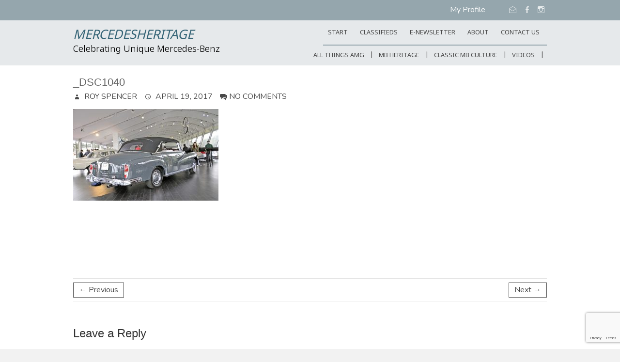

--- FILE ---
content_type: text/html; charset=UTF-8
request_url: https://mercedesheritage.com/classic-mercedes-culture/monterey-2013-mb-classic-center/attachment/_dsc1040
body_size: 20521
content:
<!DOCTYPE html>
<!--[if IE 7]>
<html class="ie ie7" lang="en-US">
<![endif]-->
<!--[if IE 8]>
<html class="ie ie8" lang="en-US">
<![endif]-->
<!--[if !(IE 7) | !(IE 8) ]><!-->
<html lang="en-US">
<!--<![endif]-->
<head>
	<meta charset="UTF-8" />
				<meta name="viewport" content="width=device-width, initial-scale=1, maximum-scale=1">
			<link rel="profile" href="http://gmpg.org/xfn/11" />
	<link rel="pingback" href="https://mercedesheritage.com/xmlrpc.php" />
	<!--[if lt IE 9]>
		<script src="https://mercedesheritage.com/wp-content/themes/ultimate-pro/js/html5.js"></script>
	<![endif]-->
	<!-- Google tag (gtag.js) -->
<script async src="https://www.googletagmanager.com/gtag/js?id=G-YG292H0GCM"></script>
<script>
  window.dataLayer = window.dataLayer || [];
  function gtag(){dataLayer.push(arguments);}
  gtag('js', new Date());

  gtag('config', 'G-YG292H0GCM');
</script>
<style>
	/* Custom BSA_PRO Styles */

	/* fonts */

	/* form */
	.bsaProOrderingForm {   }
	.bsaProInput input,
	.bsaProInput input[type='file'],
	.bsaProSelectSpace select,
	.bsaProInputsRight .bsaInputInner,
	.bsaProInputsRight .bsaInputInner label {   }
	.bsaProPrice  {  }
	.bsaProDiscount  {   }
	.bsaProOrderingForm .bsaProSubmit,
	.bsaProOrderingForm .bsaProSubmit:hover,
	.bsaProOrderingForm .bsaProSubmit:active {   }

	/* allerts */
	.bsaProAlert,
	.bsaProAlert > a,
	.bsaProAlert > a:hover,
	.bsaProAlert > a:focus {  }
	.bsaProAlertSuccess {  }
	.bsaProAlertFailed {  }

	/* stats */
	.bsaStatsWrapper .ct-chart .ct-series.ct-series-b .ct-bar,
	.bsaStatsWrapper .ct-chart .ct-series.ct-series-b .ct-line,
	.bsaStatsWrapper .ct-chart .ct-series.ct-series-b .ct-point,
	.bsaStatsWrapper .ct-chart .ct-series.ct-series-b .ct-slice.ct-donut { stroke: #673AB7 !important; }

	.bsaStatsWrapper  .ct-chart .ct-series.ct-series-a .ct-bar,
	.bsaStatsWrapper .ct-chart .ct-series.ct-series-a .ct-line,
	.bsaStatsWrapper .ct-chart .ct-series.ct-series-a .ct-point,
	.bsaStatsWrapper .ct-chart .ct-series.ct-series-a .ct-slice.ct-donut { stroke: #FBCD39 !important; }


	/* Custom CSS */
	
</style>
	<!-- This site is optimized with the Yoast SEO Premium plugin v19.5 (Yoast SEO v19.11) - https://yoast.com/wordpress/plugins/seo/ -->
	<title>_DSC1040 - MercedesHeritage</title>
	<meta name="robots" content="index, follow, max-snippet:-1, max-image-preview:large, max-video-preview:-1" />
	<link rel="canonical" href="https://mercedesheritage.com/classic-mercedes-culture/monterey-2013-mb-classic-center/attachment/_dsc1040/" />
	<meta property="og:locale" content="en_US" />
	<meta property="og:type" content="article" />
	<meta property="og:title" content="_DSC1040 - MercedesHeritage" />
	<meta property="og:url" content="https://mercedesheritage.com/classic-mercedes-culture/monterey-2013-mb-classic-center/attachment/_dsc1040/" />
	<meta property="og:site_name" content="MercedesHeritage" />
	<meta property="og:image" content="https://mercedesheritage.com/classic-mercedes-culture/monterey-2013-mb-classic-center/attachment/_dsc1040" />
	<meta property="og:image:width" content="940" />
	<meta property="og:image:height" content="600" />
	<meta property="og:image:type" content="image/jpeg" />
	<meta name="twitter:card" content="summary_large_image" />
	<script type="application/ld+json" class="yoast-schema-graph">{"@context":"https://schema.org","@graph":[{"@type":"WebPage","@id":"https://mercedesheritage.com/classic-mercedes-culture/monterey-2013-mb-classic-center/attachment/_dsc1040/","url":"https://mercedesheritage.com/classic-mercedes-culture/monterey-2013-mb-classic-center/attachment/_dsc1040/","name":"_DSC1040 - MercedesHeritage","isPartOf":{"@id":"https://mercedesheritage.com/#website"},"primaryImageOfPage":{"@id":"https://mercedesheritage.com/classic-mercedes-culture/monterey-2013-mb-classic-center/attachment/_dsc1040/#primaryimage"},"image":{"@id":"https://mercedesheritage.com/classic-mercedes-culture/monterey-2013-mb-classic-center/attachment/_dsc1040/#primaryimage"},"thumbnailUrl":"https://mercedesheritage.com/wp-content/uploads/2017/04/DSC1040.jpg","datePublished":"2017-04-19T14:30:36+00:00","dateModified":"2017-04-19T14:30:36+00:00","breadcrumb":{"@id":"https://mercedesheritage.com/classic-mercedes-culture/monterey-2013-mb-classic-center/attachment/_dsc1040/#breadcrumb"},"inLanguage":"en-US","potentialAction":[{"@type":"ReadAction","target":["https://mercedesheritage.com/classic-mercedes-culture/monterey-2013-mb-classic-center/attachment/_dsc1040/"]}]},{"@type":"ImageObject","inLanguage":"en-US","@id":"https://mercedesheritage.com/classic-mercedes-culture/monterey-2013-mb-classic-center/attachment/_dsc1040/#primaryimage","url":"https://mercedesheritage.com/wp-content/uploads/2017/04/DSC1040.jpg","contentUrl":"https://mercedesheritage.com/wp-content/uploads/2017/04/DSC1040.jpg","width":940,"height":600},{"@type":"BreadcrumbList","@id":"https://mercedesheritage.com/classic-mercedes-culture/monterey-2013-mb-classic-center/attachment/_dsc1040/#breadcrumb","itemListElement":[{"@type":"ListItem","position":1,"name":"Home","item":"https://mercedesheritage.com/"},{"@type":"ListItem","position":2,"name":"Monterey 2013: MB Classic Center","item":"https://mercedesheritage.com/classic-mercedes-culture/monterey-2013-mb-classic-center"},{"@type":"ListItem","position":3,"name":"_DSC1040"}]},{"@type":"WebSite","@id":"https://mercedesheritage.com/#website","url":"https://mercedesheritage.com/","name":"MercedesHeritage","description":"Celebrating Unique Mercedes-Benz","potentialAction":[{"@type":"SearchAction","target":{"@type":"EntryPoint","urlTemplate":"https://mercedesheritage.com/?s={search_term_string}"},"query-input":"required name=search_term_string"}],"inLanguage":"en-US"}]}</script>
	<!-- / Yoast SEO Premium plugin. -->


<link rel='dns-prefetch' href='//fonts.googleapis.com' />
<link rel='dns-prefetch' href='//s.w.org' />
<link rel="alternate" type="application/rss+xml" title="MercedesHeritage &raquo; Feed" href="https://mercedesheritage.com/feed" />
<link rel="alternate" type="application/rss+xml" title="MercedesHeritage &raquo; Comments Feed" href="https://mercedesheritage.com/comments/feed" />
<link rel="alternate" type="application/rss+xml" title="MercedesHeritage &raquo; _DSC1040 Comments Feed" href="https://mercedesheritage.com/classic-mercedes-culture/monterey-2013-mb-classic-center/attachment/_dsc1040/feed" />
		<script type="text/javascript">
			window._wpemojiSettings = {"baseUrl":"https:\/\/s.w.org\/images\/core\/emoji\/13.0.0\/72x72\/","ext":".png","svgUrl":"https:\/\/s.w.org\/images\/core\/emoji\/13.0.0\/svg\/","svgExt":".svg","source":{"concatemoji":"https:\/\/mercedesheritage.com\/wp-includes\/js\/wp-emoji-release.min.js?ver=5.5.12"}};
			!function(e,a,t){var n,r,o,i=a.createElement("canvas"),p=i.getContext&&i.getContext("2d");function s(e,t){var a=String.fromCharCode;p.clearRect(0,0,i.width,i.height),p.fillText(a.apply(this,e),0,0);e=i.toDataURL();return p.clearRect(0,0,i.width,i.height),p.fillText(a.apply(this,t),0,0),e===i.toDataURL()}function c(e){var t=a.createElement("script");t.src=e,t.defer=t.type="text/javascript",a.getElementsByTagName("head")[0].appendChild(t)}for(o=Array("flag","emoji"),t.supports={everything:!0,everythingExceptFlag:!0},r=0;r<o.length;r++)t.supports[o[r]]=function(e){if(!p||!p.fillText)return!1;switch(p.textBaseline="top",p.font="600 32px Arial",e){case"flag":return s([127987,65039,8205,9895,65039],[127987,65039,8203,9895,65039])?!1:!s([55356,56826,55356,56819],[55356,56826,8203,55356,56819])&&!s([55356,57332,56128,56423,56128,56418,56128,56421,56128,56430,56128,56423,56128,56447],[55356,57332,8203,56128,56423,8203,56128,56418,8203,56128,56421,8203,56128,56430,8203,56128,56423,8203,56128,56447]);case"emoji":return!s([55357,56424,8205,55356,57212],[55357,56424,8203,55356,57212])}return!1}(o[r]),t.supports.everything=t.supports.everything&&t.supports[o[r]],"flag"!==o[r]&&(t.supports.everythingExceptFlag=t.supports.everythingExceptFlag&&t.supports[o[r]]);t.supports.everythingExceptFlag=t.supports.everythingExceptFlag&&!t.supports.flag,t.DOMReady=!1,t.readyCallback=function(){t.DOMReady=!0},t.supports.everything||(n=function(){t.readyCallback()},a.addEventListener?(a.addEventListener("DOMContentLoaded",n,!1),e.addEventListener("load",n,!1)):(e.attachEvent("onload",n),a.attachEvent("onreadystatechange",function(){"complete"===a.readyState&&t.readyCallback()})),(n=t.source||{}).concatemoji?c(n.concatemoji):n.wpemoji&&n.twemoji&&(c(n.twemoji),c(n.wpemoji)))}(window,document,window._wpemojiSettings);
		</script>
		<style type="text/css">
img.wp-smiley,
img.emoji {
	display: inline !important;
	border: none !important;
	box-shadow: none !important;
	height: 1em !important;
	width: 1em !important;
	margin: 0 .07em !important;
	vertical-align: -0.1em !important;
	background: none !important;
	padding: 0 !important;
}
</style>
	<link rel='stylesheet' id='buy_sell_ads_pro_main_stylesheet-css'  href='https://mercedesheritage.com/wp-content/plugins/bsa-pro-scripteo/frontend/css/asset/style.css?ver=5.5.12' type='text/css' media='all' />
<link rel='stylesheet' id='buy_sell_ads_pro_user_panel-css'  href='https://mercedesheritage.com/wp-content/plugins/bsa-pro-scripteo/frontend/css/asset/user-panel.css?ver=5.5.12' type='text/css' media='all' />
<link rel='stylesheet' id='buy_sell_ads_pro_template_stylesheet-css'  href='https://mercedesheritage.com/wp-content/plugins/bsa-pro-scripteo/frontend/css/template.css.php?ver=5.5.12' type='text/css' media='all' />
<link rel='stylesheet' id='buy_sell_ads_pro_animate_stylesheet-css'  href='https://mercedesheritage.com/wp-content/plugins/bsa-pro-scripteo/frontend/css/asset/animate.css?ver=5.5.12' type='text/css' media='all' />
<link rel='stylesheet' id='buy_sell_ads_pro_chart_stylesheet-css'  href='https://mercedesheritage.com/wp-content/plugins/bsa-pro-scripteo/frontend/css/asset/chart.css?ver=5.5.12' type='text/css' media='all' />
<link rel='stylesheet' id='buy_sell_ads_pro_owl_carousel_stylesheet-css'  href='https://mercedesheritage.com/wp-content/plugins/bsa-pro-scripteo/frontend/css/asset/bsa.carousel.css?ver=5.5.12' type='text/css' media='all' />
<link rel='stylesheet' id='buy_sell_ads_pro_materialize_stylesheet-css'  href='https://mercedesheritage.com/wp-content/plugins/bsa-pro-scripteo/frontend/css/asset/material-design.css?ver=5.5.12' type='text/css' media='all' />
<link rel='stylesheet' id='jquery-ui-css'  href='https://mercedesheritage.com/wp-content/plugins/bsa-pro-scripteo/frontend/css/asset/ui-datapicker.css?ver=5.5.12' type='text/css' media='all' />
<style id='responsive-menu-inline-css' type='text/css'>
/** This file is major component of this plugin so please don't try to edit here. */
#rmp_menu_trigger-15464 {
  width: 55px;
  height: 55px;
  position: fixed;
  top: 15px;
  border-radius: 5px;
  display: none;
  text-decoration: none;
  right: 5%;
  background: #3ab0db;
  transition: transform 0.5s, background-color 0.5s;
}
#rmp_menu_trigger-15464:hover, #rmp_menu_trigger-15464:focus {
  background: #3ab0db;
  text-decoration: unset;
}
#rmp_menu_trigger-15464.is-active {
  background: #3ab0db;
}
#rmp_menu_trigger-15464 .rmp-trigger-box {
  width: 25px;
  color: #fff;
}
#rmp_menu_trigger-15464 .rmp-trigger-icon-active, #rmp_menu_trigger-15464 .rmp-trigger-text-open {
  display: none;
}
#rmp_menu_trigger-15464.is-active .rmp-trigger-icon-active, #rmp_menu_trigger-15464.is-active .rmp-trigger-text-open {
  display: inline;
}
#rmp_menu_trigger-15464.is-active .rmp-trigger-icon-inactive, #rmp_menu_trigger-15464.is-active .rmp-trigger-text {
  display: none;
}
#rmp_menu_trigger-15464 .rmp-trigger-label {
  color: #fff;
  pointer-events: none;
  line-height: 13px;
  font-family: inherit;
  font-size: 14px;
  display: inline;
  text-transform: inherit;
}
#rmp_menu_trigger-15464 .rmp-trigger-label.rmp-trigger-label-top {
  display: block;
  margin-bottom: 12px;
}
#rmp_menu_trigger-15464 .rmp-trigger-label.rmp-trigger-label-bottom {
  display: block;
  margin-top: 12px;
}
#rmp_menu_trigger-15464 .responsive-menu-pro-inner {
  display: block;
}
#rmp_menu_trigger-15464 .responsive-menu-pro-inner, #rmp_menu_trigger-15464 .responsive-menu-pro-inner::before, #rmp_menu_trigger-15464 .responsive-menu-pro-inner::after {
  width: 25px;
  height: 3px;
  background-color: #fff;
  border-radius: 4px;
  position: absolute;
}
#rmp_menu_trigger-15464.is-active .responsive-menu-pro-inner, #rmp_menu_trigger-15464.is-active .responsive-menu-pro-inner::before, #rmp_menu_trigger-15464.is-active .responsive-menu-pro-inner::after {
  background-color: #fff;
}
#rmp_menu_trigger-15464:hover .responsive-menu-pro-inner, #rmp_menu_trigger-15464:hover .responsive-menu-pro-inner::before, #rmp_menu_trigger-15464:hover .responsive-menu-pro-inner::after {
  background-color: #fff;
}
/* Hamburger menu styling */
@media screen and (max-width: 800px) {
  /** Menu Title Style */
  /** Menu Additional Content Style */
  #rmp_menu_trigger-15464 {
    display: block;
  }
  #rmp-container-15464 {
    position: fixed;
    top: 0;
    margin: 0;
    transition: transform 0.5s;
    overflow: auto;
    display: block;
    width: 75%;
    background-color: #212121;
    background-image: url("");
    height: 100%;
    left: 0;
    padding-top: 0px;
    padding-left: 0px;
    padding-bottom: 0px;
    padding-right: 0px;
  }
  #rmp-menu-wrap-15464 {
    padding-top: 0px;
    padding-left: 0px;
    padding-bottom: 0px;
    padding-right: 0px;
    background-color: #212121;
  }
  #rmp-menu-wrap-15464 .rmp-menu, #rmp-menu-wrap-15464 .rmp-submenu {
    width: 100%;
    box-sizing: border-box;
    margin: 0;
    padding: 0;
  }
  #rmp-menu-wrap-15464 .rmp-submenu-depth-1 .rmp-menu-item-link {
    padding-left: 10%;
  }
  #rmp-menu-wrap-15464 .rmp-submenu-depth-2 .rmp-menu-item-link {
    padding-left: 15%;
  }
  #rmp-menu-wrap-15464 .rmp-submenu-depth-3 .rmp-menu-item-link {
    padding-left: 20%;
  }
  #rmp-menu-wrap-15464 .rmp-submenu-depth-4 .rmp-menu-item-link {
    padding-left: 25%;
  }
  #rmp-menu-wrap-15464 .rmp-submenu.rmp-submenu-open {
    display: block;
  }
  #rmp-menu-wrap-15464 .rmp-menu-item {
    width: 100%;
    list-style: none;
    margin: 0;
  }
  #rmp-menu-wrap-15464 .rmp-menu-item-link {
    height: 40px;
    line-height: 40px;
    font-size: 13px;
    border-bottom: 1px solid #212121;
    font-family: inherit;
    color: #fff;
    text-align: left;
    background-color: #212121;
    font-weight: normal;
    letter-spacing: 0px;
    display: block;
    box-sizing: border-box;
    width: 100%;
    text-decoration: none;
    position: relative;
    overflow: hidden;
    transition: background-color 0.5s, border-color 0.5s, 0.5s;
    padding: 0 5%;
    padding-right: 50px;
  }
  #rmp-menu-wrap-15464 .rmp-menu-item-link:after, #rmp-menu-wrap-15464 .rmp-menu-item-link:before {
    display: none;
  }
  #rmp-menu-wrap-15464 .rmp-menu-item-link:hover {
    color: #fff;
    border-color: #212121;
    background-color: #3f3f3f;
  }
  #rmp-menu-wrap-15464 .rmp-menu-item-link:focus {
    outline: none;
    border-color: unset;
    box-shadow: unset;
  }
  #rmp-menu-wrap-15464 .rmp-menu-item-link .rmp-font-icon {
    height: 40px;
    line-height: 40px;
    margin-right: 10px;
    font-size: 13px;
  }
  #rmp-menu-wrap-15464 .rmp-menu-current-item .rmp-menu-item-link {
    color: #fff;
    border-color: #212121;
    background-color: #212121;
  }
  #rmp-menu-wrap-15464 .rmp-menu-current-item .rmp-menu-item-link:hover {
    color: #fff;
    border-color: #3f3f3f;
    background-color: #3f3f3f;
  }
  #rmp-menu-wrap-15464 .rmp-menu-subarrow {
    position: absolute;
    top: 0;
    bottom: 0;
    text-align: center;
    overflow: hidden;
    background-size: cover;
    overflow: hidden;
    right: 0;
    border-left-style: solid;
    border-left-color: #212121;
    border-left-width: 1px;
    height: 40px;
    width: 40px;
    color: #fff;
    background-color: #212121;
  }
  #rmp-menu-wrap-15464 .rmp-menu-subarrow:hover {
    color: #fff;
    border-color: #fff;
    background-color: #3f3f3f;
  }
  #rmp-menu-wrap-15464 .rmp-menu-subarrow .rmp-font-icon {
    margin-right: unset;
  }
  #rmp-menu-wrap-15464 .rmp-menu-subarrow * {
    vertical-align: middle;
    line-height: 40px;
  }
  #rmp-menu-wrap-15464 .rmp-menu-subarrow-active {
    display: block;
    background-size: cover;
    color: #fff;
    border-color: #212121;
    background-color: #212121;
  }
  #rmp-menu-wrap-15464 .rmp-menu-subarrow-active:hover {
    color: #fff;
    border-color: #3f3f3f;
    background-color: #3f3f3f;
  }
  #rmp-menu-wrap-15464 .rmp-submenu {
    display: none;
  }
  #rmp-menu-wrap-15464 .rmp-submenu .rmp-menu-item-link {
    height: 40px;
    line-height: 40px;
    letter-spacing: 0px;
    font-size: 13px;
    border-bottom: 1px solid #212121;
    font-family: inherit;
    font-weight: normal;
    color: #fff;
    text-align: left;
    background-color: #212121;
  }
  #rmp-menu-wrap-15464 .rmp-submenu .rmp-menu-item-link:hover {
    color: #fff;
    border-color: #212121;
    background-color: #3f3f3f;
  }
  #rmp-menu-wrap-15464 .rmp-submenu .rmp-menu-current-item .rmp-menu-item-link {
    color: #fff;
    border-color: #212121;
    background-color: #212121;
  }
  #rmp-menu-wrap-15464 .rmp-submenu .rmp-menu-current-item .rmp-menu-item-link:hover {
    color: #fff;
    border-color: #3f3f3f;
    background-color: #3f3f3f;
  }
  #rmp-menu-wrap-15464 .rmp-submenu .rmp-menu-subarrow {
    right: 0;
    border-right: unset;
    border-left-style: solid;
    border-left-color: #212121;
    border-left-width: 1px;
    height: 40px;
    line-height: 40px;
    width: 40px;
    color: #fff;
    background-color: #212121;
  }
  #rmp-menu-wrap-15464 .rmp-submenu .rmp-menu-subarrow:hover {
    color: #fff;
    border-color: #fff;
    background-color: #3f3f3f;
  }
  #rmp-menu-wrap-15464 .rmp-submenu .rmp-menu-subarrow-active {
    color: #fff;
    border-color: #212121;
    background-color: #212121;
  }
  #rmp-menu-wrap-15464 .rmp-submenu .rmp-menu-subarrow-active:hover {
    color: #fff;
    border-color: #3f3f3f;
    background-color: #3f3f3f;
  }
  #rmp-menu-wrap-15464 .rmp-menu-item-description {
    margin: 0;
    padding: 5px 5%;
    opacity: 0.8;
    color: #fff;
  }
  #rmp-search-box-15464 {
    display: block;
    padding-top: 0px;
    padding-left: 5%;
    padding-bottom: 0px;
    padding-right: 5%;
  }
  #rmp-search-box-15464 .rmp-search-form {
    margin: 0;
  }
  #rmp-search-box-15464 .rmp-search-box {
    background: #fff;
    border: 1px solid #dadada;
    color: #333;
    width: 100%;
    padding: 0 5%;
    border-radius: 30px;
    height: 45px;
    -webkit-appearance: none;
  }
  #rmp-search-box-15464 .rmp-search-box::placeholder {
    color: #C7C7CD;
  }
  #rmp-search-box-15464 .rmp-search-box:focus {
    background-color: #fff;
    outline: 2px solid #dadada;
    color: #333;
  }
  #rmp-menu-title-15464 {
    background-color: #212121;
    color: #fff;
    text-align: left;
    font-size: 13px;
    padding-top: 10%;
    padding-left: 5%;
    padding-bottom: 0%;
    padding-right: 5%;
    font-weight: 400;
    transition: background-color 0.5s, border-color 0.5s, color 0.5s;
  }
  #rmp-menu-title-15464:hover {
    background-color: #212121;
    color: #fff;
  }
  #rmp-menu-title-15464 > a {
    color: #fff;
    width: 100%;
    background-color: unset;
    text-decoration: none;
  }
  #rmp-menu-title-15464 > a:hover {
    color: #fff;
  }
  #rmp-menu-title-15464 .rmp-font-icon {
    font-size: 13px;
  }
  #rmp-menu-additional-content-15464 {
    padding-top: 0px;
    padding-left: 5%;
    padding-bottom: 0px;
    padding-right: 5%;
    color: #fff;
    text-align: center;
    font-size: 16px;
  }
}
/**
This file contents common styling of menus.
*/
.rmp-container {
  display: none;
  visibility: visible;
  padding: 0px 0px 0px 0px;
  z-index: 99998;
  transition: all 0.3s;
  /** Scrolling bar in menu setting box **/
}
.rmp-container.rmp-fade-top, .rmp-container.rmp-fade-left, .rmp-container.rmp-fade-right, .rmp-container.rmp-fade-bottom {
  display: none;
}
.rmp-container.rmp-slide-left, .rmp-container.rmp-push-left {
  transform: translateX(-100%);
  -ms-transform: translateX(-100%);
  -webkit-transform: translateX(-100%);
  -moz-transform: translateX(-100%);
}
.rmp-container.rmp-slide-left.rmp-menu-open, .rmp-container.rmp-push-left.rmp-menu-open {
  transform: translateX(0);
  -ms-transform: translateX(0);
  -webkit-transform: translateX(0);
  -moz-transform: translateX(0);
}
.rmp-container.rmp-slide-right, .rmp-container.rmp-push-right {
  transform: translateX(100%);
  -ms-transform: translateX(100%);
  -webkit-transform: translateX(100%);
  -moz-transform: translateX(100%);
}
.rmp-container.rmp-slide-right.rmp-menu-open, .rmp-container.rmp-push-right.rmp-menu-open {
  transform: translateX(0);
  -ms-transform: translateX(0);
  -webkit-transform: translateX(0);
  -moz-transform: translateX(0);
}
.rmp-container.rmp-slide-top, .rmp-container.rmp-push-top {
  transform: translateY(-100%);
  -ms-transform: translateY(-100%);
  -webkit-transform: translateY(-100%);
  -moz-transform: translateY(-100%);
}
.rmp-container.rmp-slide-top.rmp-menu-open, .rmp-container.rmp-push-top.rmp-menu-open {
  transform: translateY(0);
  -ms-transform: translateY(0);
  -webkit-transform: translateY(0);
  -moz-transform: translateY(0);
}
.rmp-container.rmp-slide-bottom, .rmp-container.rmp-push-bottom {
  transform: translateY(100%);
  -ms-transform: translateY(100%);
  -webkit-transform: translateY(100%);
  -moz-transform: translateY(100%);
}
.rmp-container.rmp-slide-bottom.rmp-menu-open, .rmp-container.rmp-push-bottom.rmp-menu-open {
  transform: translateX(0);
  -ms-transform: translateX(0);
  -webkit-transform: translateX(0);
  -moz-transform: translateX(0);
}
.rmp-container::-webkit-scrollbar {
  width: 0px;
}
.rmp-container ::-webkit-scrollbar-track {
  box-shadow: inset 0 0 5px transparent;
}
.rmp-container ::-webkit-scrollbar-thumb {
  background: transparent;
}
.rmp-container ::-webkit-scrollbar-thumb:hover {
  background: transparent;
}
.rmp-container .rmp-menu-wrap .rmp-menu {
  transition: none;
  border-radius: 0;
  box-shadow: none;
  background: none;
  border: 0;
  bottom: auto;
  box-sizing: border-box;
  clip: auto;
  color: #666;
  display: block;
  float: none;
  font-family: inherit;
  font-size: 14px;
  height: auto;
  left: auto;
  line-height: 1.7;
  list-style-type: none;
  margin: 0;
  min-height: auto;
  max-height: none;
  opacity: 1;
  outline: none;
  overflow: visible;
  padding: 0;
  position: relative;
  pointer-events: auto;
  right: auto;
  text-align: left;
  text-decoration: none;
  text-indent: 0;
  text-transform: none;
  transform: none;
  top: auto;
  visibility: inherit;
  width: auto;
  word-wrap: break-word;
  white-space: normal;
}
.rmp-container .rmp-menu-additional-content {
  display: block;
  word-break: break-word;
}
.rmp-container .rmp-menu-title {
  display: flex;
  flex-direction: column;
}
.rmp-container .rmp-menu-title .rmp-menu-title-image {
  max-width: 100%;
  margin-bottom: 15px;
  display: block;
  margin: auto;
  margin-bottom: 15px;
}
button.rmp_menu_trigger {
  z-index: 999999;
  overflow: hidden;
  outline: none;
  border: 0;
  display: none;
  margin: 0;
  transition: transform 0.5s, background-color 0.5s;
  padding: 0;
}
button.rmp_menu_trigger .responsive-menu-pro-inner::before, button.rmp_menu_trigger .responsive-menu-pro-inner::after {
  content: "";
  display: block;
}
button.rmp_menu_trigger .responsive-menu-pro-inner::before {
  top: 10px;
}
button.rmp_menu_trigger .responsive-menu-pro-inner::after {
  bottom: 10px;
}
button.rmp_menu_trigger .rmp-trigger-box {
  width: 40px;
  display: inline-block;
  position: relative;
  pointer-events: none;
  vertical-align: super;
}
.admin-bar .rmp-container, .admin-bar .rmp_menu_trigger {
  margin-top: 32px !important;
}
@media screen and (max-width: 782px) {
  .admin-bar .rmp-container, .admin-bar .rmp_menu_trigger {
    margin-top: 46px !important;
  }
}
/*  Menu Trigger Boring Animation */
.rmp-menu-trigger-boring .responsive-menu-pro-inner {
  transition-property: none;
}
.rmp-menu-trigger-boring .responsive-menu-pro-inner::after, .rmp-menu-trigger-boring .responsive-menu-pro-inner::before {
  transition-property: none;
}
.rmp-menu-trigger-boring.is-active .responsive-menu-pro-inner {
  transform: rotate(45deg);
}
.rmp-menu-trigger-boring.is-active .responsive-menu-pro-inner:before {
  top: 0;
  opacity: 0;
}
.rmp-menu-trigger-boring.is-active .responsive-menu-pro-inner:after {
  bottom: 0;
  transform: rotate(-90deg);
}

</style>
<link rel='stylesheet' id='dashicons-css'  href='https://mercedesheritage.com/wp-includes/css/dashicons.min.css?ver=5.5.12' type='text/css' media='all' />
<link rel='stylesheet' id='SFSImainCss-css'  href='https://mercedesheritage.com/wp-content/plugins/ultimate-social-media-icons/css/sfsi-style.css?ver=2.8.1' type='text/css' media='all' />
<link rel='stylesheet' id='googlefonts-css'  href='https://fonts.googleapis.com/css?family=Lora:400|Martel:400&subset=latin' type='text/css' media='all' />
<link rel='stylesheet' id='bootstrap-css'  href='https://mercedesheritage.com/css/bootstrap.css?ver=5.5.12' type='text/css' media='all' />
<link rel='stylesheet' id='bootstrap-theme-css'  href='https://mercedesheritage.com/css/bootstrap-theme.css?ver=5.5.12' type='text/css' media='all' />
<link rel='stylesheet' id='layout-css'  href='https://mercedesheritage.com/wp-content/themes/Mercedes%20Heritage/css/layout.css?ver=5.5.12' type='text/css' media='all' />
<link rel='stylesheet' id='iconmoon-css'  href='https://mercedesheritage.com/wp-content/themes/Mercedes%20Heritage/css/iconmoon.css?ver=5.5.12' type='text/css' media='all' />
<link rel='stylesheet' id='editor-styles-css'  href='https://mercedesheritage.com/wp-content/themes/Mercedes%20Heritage/editor-styles.css?ver=5.5.12' type='text/css' media='all' />
<link rel='stylesheet' id='ultimate_style-css'  href='https://mercedesheritage.com/wp-content/themes/Mercedes%20Heritage/style.css?ver=5.5.12' type='text/css' media='all' />
<link rel='stylesheet' id='ultimate-responsive-css'  href='https://mercedesheritage.com/wp-content/themes/ultimate-pro/css/responsive.css?ver=5.5.12' type='text/css' media='all' />
<link rel='stylesheet' id='jquery_fancybox_style-css'  href='https://mercedesheritage.com/wp-content/themes/ultimate-pro/css/jquery.fancybox-1.3.4.css?ver=5.5.12' type='text/css' media='all' />
<link rel='stylesheet' id='ultimate_google_font-css'  href='//fonts.googleapis.com/css?family=Nunito%7CNokora%3A400%2C300%2C300italic%2C400italic%2C600%2C600italic&#038;ver=5.5.12' type='text/css' media='all' />
<link rel='stylesheet' id='wp-members-css'  href='https://mercedesheritage.com/wp-content/plugins/wp-members/assets/css/forms/generic-no-float.min.css?ver=3.4.7.3' type='text/css' media='all' />
<link rel='stylesheet' id='awpcp-frontend-style-css'  href='https://mercedesheritage.com/wp-content/plugins/another-wordpress-classifieds-plugin/resources/css/awpcpstyle.css?ver=999.0.0' type='text/css' media='all' />
<!--[if lte IE 6]>
<link rel='stylesheet' id='awpcp-frontend-style-ie-6-css'  href='https://mercedesheritage.com/wp-content/plugins/another-wordpress-classifieds-plugin/resources/css/awpcpstyle-ie-6.css?ver=999.0.0' type='text/css' media='all' />
<![endif]-->
<!--[if lte IE 7]>
<link rel='stylesheet' id='awpcp-frontend-style-lte-ie-7-css'  href='https://mercedesheritage.com/wp-content/plugins/another-wordpress-classifieds-plugin/resources/css/awpcpstyle-lte-ie-7.css?ver=999.0.0' type='text/css' media='all' />
<![endif]-->
<link rel='stylesheet' id='page-transition-animsition-css'  href='https://mercedesheritage.com/wp-content/plugins/page-transition/css/animsition.min.css?ver=1.3' type='text/css' media='all' />
<script type='text/javascript' src='https://mercedesheritage.com/wp-includes/js/jquery/jquery.js?ver=1.12.4-wp' id='jquery-core-js'></script>
<script type='text/javascript' id='thickbox-js-extra'>
/* <![CDATA[ */
var thickboxL10n = {"next":"Next >","prev":"< Prev","image":"Image","of":"of","close":"Close","noiframes":"This feature requires inline frames. You have iframes disabled or your browser does not support them.","loadingAnimation":"https:\/\/mercedesheritage.com\/wp-includes\/js\/thickbox\/loadingAnimation.gif"};
/* ]]> */
</script>
<script type='text/javascript' src='https://mercedesheritage.com/wp-includes/js/thickbox/thickbox.js?ver=3.1-20121105' id='thickbox-js'></script>
<script type='text/javascript' src='https://mercedesheritage.com/wp-includes/js/underscore.min.js?ver=1.8.3' id='underscore-js'></script>
<script type='text/javascript' src='https://mercedesheritage.com/wp-includes/js/shortcode.min.js?ver=5.5.12' id='shortcode-js'></script>
<script type='text/javascript' src='https://mercedesheritage.com/wp-admin/js/media-upload.min.js?ver=5.5.12' id='media-upload-js'></script>
<script type='text/javascript' src='https://mercedesheritage.com/wp-content/plugins/bsa-pro-scripteo/frontend/js/script.js?ver=5.5.12' id='buy_sell_ads_pro_js_script-js'></script>
<script type='text/javascript' src='https://mercedesheritage.com/wp-content/plugins/bsa-pro-scripteo/frontend/js/jquery.viewportchecker.js?ver=5.5.12' id='buy_sell_ads_pro_viewport_checker_js_script-js'></script>
<script type='text/javascript' src='https://mercedesheritage.com/wp-content/plugins/bsa-pro-scripteo/frontend/js/chart.js?ver=5.5.12' id='buy_sell_ads_pro_chart_js_script-js'></script>
<script type='text/javascript' src='https://mercedesheritage.com/wp-content/plugins/bsa-pro-scripteo/frontend/js/bsa.carousel.js?ver=5.5.12' id='buy_sell_ads_pro_owl_carousel_js_script-js'></script>
<script type='text/javascript' src='https://mercedesheritage.com/wp-content/plugins/bsa-pro-scripteo/frontend/js/jquery.simplyscroll.js?ver=5.5.12' id='buy_sell_ads_pro_simply_scroll_js_script-js'></script>
<script type='text/javascript' id='rmp_menu_scripts-js-extra'>
/* <![CDATA[ */
var rmp_menu = {"ajaxURL":"https:\/\/mercedesheritage.com\/wp-admin\/admin-ajax.php","wp_nonce":"dfbf940cce","menu":[{"menu_theme":null,"theme_type":"default","theme_location_menu":"","submenu_submenu_arrow_width":"40","submenu_submenu_arrow_width_unit":"px","submenu_submenu_arrow_height":"40","submenu_submenu_arrow_height_unit":"px","submenu_arrow_position":"right","submenu_sub_arrow_background_colour":"#212121","submenu_sub_arrow_background_hover_colour":"#3f3f3f","submenu_sub_arrow_background_colour_active":"#212121","submenu_sub_arrow_background_hover_colour_active":"#3f3f3f","submenu_sub_arrow_border_width":"1","submenu_sub_arrow_border_width_unit":"px","submenu_sub_arrow_border_colour":"#212121","submenu_sub_arrow_border_hover_colour":"#fff","submenu_sub_arrow_border_colour_active":"#212121","submenu_sub_arrow_border_hover_colour_active":"#3f3f3f","submenu_sub_arrow_shape_colour":"#fff","submenu_sub_arrow_shape_hover_colour":"#fff","submenu_sub_arrow_shape_colour_active":"#fff","submenu_sub_arrow_shape_hover_colour_active":"#fff","use_header_bar":"off","header_bar_items_order":"{\"logo\":\"on\",\"title\":\"on\",\"search\":\"on\",\"html content\":\"on\",\"button\":\"on\"}","header_bar_title":"","header_bar_html_content":null,"header_bar_logo":"","header_bar_logo_link":"","header_bar_logo_width":null,"header_bar_logo_width_unit":"%","header_bar_logo_height":null,"header_bar_logo_height_unit":"px","header_bar_height":"80","header_bar_height_unit":"px","header_bar_padding":{"top":"0px","right":"5%","bottom":"0px","left":"5%"},"header_bar_font":"","header_bar_font_size":"14","header_bar_font_size_unit":"px","header_bar_text_color":"#ffffff","header_bar_background_color":"#ffffff","header_bar_breakpoint":"800","header_bar_position_type":"fixed","header_bar_adjust_page":null,"header_bar_scroll_enable":"off","header_bar_scroll_background_color":"#36bdf6","mobile_breakpoint":"600","tablet_breakpoint":"800","transition_speed":"0.5","sub_menu_speed":"0.2","show_menu_on_page_load":"","menu_disable_scrolling":"off","menu_overlay":"off","menu_overlay_colour":"rgba(0,0,0,0.7)","desktop_menu_width":"","desktop_menu_width_unit":"px","desktop_menu_positioning":"fixed","desktop_menu_side":"","desktop_menu_to_hide":"","use_current_theme_location":"off","mega_menu":{"225":"off","227":"off","229":"off","228":"off","226":"off"},"desktop_submenu_open_animation":"none","desktop_submenu_open_animation_speed":"100ms","desktop_submenu_open_on_click":"off","desktop_menu_hide_and_show":"off","menu_name":"Default Menu","menu_to_use":"moblie","different_menu_for_mobile":"off","menu_to_use_in_mobile":"main-menu","use_mobile_menu":"on","use_tablet_menu":"on","use_desktop_menu":null,"menu_display_on":"all-pages","menu_to_hide":"","submenu_descriptions_on":"","custom_walker":"","menu_background_colour":"#212121","menu_depth":"5","smooth_scroll_on":"off","smooth_scroll_speed":"500","menu_font_icons":[],"menu_links_height":"40","menu_links_height_unit":"px","menu_links_line_height":"40","menu_links_line_height_unit":"px","menu_depth_0":"5","menu_depth_0_unit":"%","menu_font_size":"13","menu_font_size_unit":"px","menu_font":"","menu_font_weight":"normal","menu_text_alignment":"left","menu_text_letter_spacing":"","menu_word_wrap":"off","menu_link_colour":"#fff","menu_link_hover_colour":"#fff","menu_current_link_colour":"#fff","menu_current_link_hover_colour":"#fff","menu_item_background_colour":"#212121","menu_item_background_hover_colour":"#3f3f3f","menu_current_item_background_colour":"#212121","menu_current_item_background_hover_colour":"#3f3f3f","menu_border_width":"1","menu_border_width_unit":"px","menu_item_border_colour":"#212121","menu_item_border_colour_hover":"#212121","menu_current_item_border_colour":"#212121","menu_current_item_border_hover_colour":"#3f3f3f","submenu_links_height":"40","submenu_links_height_unit":"px","submenu_links_line_height":"40","submenu_links_line_height_unit":"px","menu_depth_side":"left","menu_depth_1":"10","menu_depth_1_unit":"%","menu_depth_2":"15","menu_depth_2_unit":"%","menu_depth_3":"20","menu_depth_3_unit":"%","menu_depth_4":"25","menu_depth_4_unit":"%","submenu_item_background_colour":"#212121","submenu_item_background_hover_colour":"#3f3f3f","submenu_current_item_background_colour":"#212121","submenu_current_item_background_hover_colour":"#3f3f3f","submenu_border_width":"1","submenu_border_width_unit":"px","submenu_item_border_colour":"#212121","submenu_item_border_colour_hover":"#212121","submenu_current_item_border_colour":"#212121","submenu_current_item_border_hover_colour":"#3f3f3f","submenu_font_size":"13","submenu_font_size_unit":"px","submenu_font":"","submenu_font_weight":"normal","submenu_text_letter_spacing":"","submenu_text_alignment":"left","submenu_link_colour":"#fff","submenu_link_hover_colour":"#fff","submenu_current_link_colour":"#fff","submenu_current_link_hover_colour":"#fff","inactive_arrow_shape":"\u25bc","active_arrow_shape":"\u25b2","inactive_arrow_font_icon":"","active_arrow_font_icon":"","inactive_arrow_image":"","active_arrow_image":"","submenu_arrow_width":"40","submenu_arrow_width_unit":"px","submenu_arrow_height":"40","submenu_arrow_height_unit":"px","arrow_position":"right","menu_sub_arrow_shape_colour":"#fff","menu_sub_arrow_shape_hover_colour":"#fff","menu_sub_arrow_shape_colour_active":"#fff","menu_sub_arrow_shape_hover_colour_active":"#fff","menu_sub_arrow_border_width":"1","menu_sub_arrow_border_width_unit":"px","menu_sub_arrow_border_colour":"#212121","menu_sub_arrow_border_hover_colour":"#fff","menu_sub_arrow_border_colour_active":"#212121","menu_sub_arrow_border_hover_colour_active":"#3f3f3f","menu_sub_arrow_background_colour":"#212121","menu_sub_arrow_background_hover_colour":"#3f3f3f","menu_sub_arrow_background_colour_active":"#212121","menu_sub_arrow_background_hover_colour_active":"#3f3f3f","fade_submenus":"off","fade_submenus_side":"left","fade_submenus_delay":"100","fade_submenus_speed":"500","use_slide_effect":"off","slide_effect_back_to_text":"Back","accordion_animation":"off","auto_expand_all_submenus":"off","auto_expand_current_submenus":"off","menu_item_click_to_trigger_submenu":"off","button_width":"55","button_width_unit":"px","button_height":"55","button_height_unit":"px","button_background_colour":"#3ab0db","button_background_colour_hover":"#3ab0db","button_background_colour_active":"#3ab0db","toggle_button_border_radius":"5","button_transparent_background":"off","button_left_or_right":"right","button_position_type":"fixed","button_distance_from_side":"5","button_distance_from_side_unit":"%","button_top":"15","button_top_unit":"px","button_push_with_animation":"off","button_click_animation":"boring","button_line_margin":"5","button_line_margin_unit":"px","button_line_width":"25","button_line_width_unit":"px","button_line_height":"3","button_line_height_unit":"px","button_line_colour":"#fff","button_line_colour_hover":"#fff","button_line_colour_active":"#fff","button_font_icon":"","button_font_icon_when_clicked":"","button_image":"","button_image_when_clicked":"","button_title":"","button_title_open":null,"button_title_position":"left","menu_container_columns":"","button_font":"","button_font_size":"14","button_font_size_unit":"px","button_title_line_height":"13","button_title_line_height_unit":"px","button_text_colour":"#fff","button_trigger_type_click":"on","button_trigger_type_hover":"off","button_click_trigger":"#responsive-menu-button","items_order":{"title":"on","menu":"on","search":"on","additional content":"on"},"menu_title":"","menu_title_link":"","menu_title_link_location":"_self","menu_title_image":"","menu_title_font_icon":"","menu_title_section_padding":{"top":"10%","right":"5%","bottom":"0%","left":"5%"},"menu_title_background_colour":"#212121","menu_title_background_hover_colour":"#212121","menu_title_font_size":"13","menu_title_font_size_unit":"px","menu_title_alignment":"left","menu_title_font_weight":"400","menu_title_font_family":"","menu_title_colour":"#fff","menu_title_hover_colour":"#fff","menu_title_image_width":null,"menu_title_image_width_unit":"%","menu_title_image_height":null,"menu_title_image_height_unit":"px","menu_additional_content":null,"menu_additional_section_padding":{"left":"5%","top":"0px","right":"5%","bottom":"0px"},"menu_additional_content_font_size":"16","menu_additional_content_font_size_unit":"px","menu_additional_content_alignment":"center","menu_additional_content_colour":"#fff","menu_search_box_text":"Search","menu_search_box_code":"","menu_search_section_padding":{"left":"5%","top":"0px","right":"5%","bottom":"0px"},"menu_search_box_height":"45","menu_search_box_height_unit":"px","menu_search_box_border_radius":"30","menu_search_box_text_colour":"#333","menu_search_box_background_colour":"#fff","menu_search_box_placeholder_colour":"#C7C7CD","menu_search_box_border_colour":"#dadada","menu_section_padding":{"top":"0px","right":"0px","bottom":"0px","left":"0px"},"menu_width":"75","menu_width_unit":"%","menu_maximum_width":"","menu_maximum_width_unit":"px","menu_minimum_width":"","menu_minimum_width_unit":"px","menu_auto_height":"off","menu_container_padding":{"top":"0px","right":"0px","bottom":"0px","left":"0px"},"menu_container_background_colour":"#212121","menu_background_image":"","animation_type":"slide","menu_appear_from":"top","animation_speed":"0.5","page_wrapper":"","menu_close_on_body_click":"off","menu_close_on_scroll":"off","menu_close_on_link_click":"off","enable_touch_gestures":"","active_arrow_font_icon_type":"font-awesome","active_arrow_image_alt":"","admin_theme":"light","breakpoint":"800","button_font_icon_type":"font-awesome","button_font_icon_when_clicked_type":"font-awesome","button_image_alt":null,"button_image_alt_when_clicked":null,"button_trigger_type":"click","custom_css":"","desktop_menu_options":"{}","external_files":"off","header_bar_logo_alt":"","hide_on_desktop":"off","hide_on_mobile":"off","inactive_arrow_font_icon_type":"font-awesome","inactive_arrow_image_alt":"","keyboard_shortcut_close_menu":"27,37","keyboard_shortcut_open_menu":"32,39","menu_adjust_for_wp_admin_bar":"off","menu_depth_5":"30","menu_depth_5_unit":"%","menu_title_font_icon_type":"font-awesome","menu_title_image_alt":null,"minify_scripts":"off","mobile_only":"off","remove_bootstrap":"","remove_fontawesome":"","scripts_in_footer":"off","shortcode":"off","single_menu_font":"","single_menu_font_size":"14","single_menu_font_size_unit":"px","single_menu_height":"80","single_menu_height_unit":"px","single_menu_item_background_colour":"#ffffff","single_menu_item_background_colour_hover":"#ffffff","single_menu_item_link_colour":"#ffffff","single_menu_item_link_colour_hover":"#ffffff","single_menu_item_submenu_background_colour":"#ffffff","single_menu_item_submenu_background_colour_hover":"#ffffff","single_menu_item_submenu_link_colour":"#ffffff","single_menu_item_submenu_link_colour_hover":"#ffffff","single_menu_line_height":"80","single_menu_line_height_unit":"px","single_menu_submenu_font":"","single_menu_submenu_font_size":"12","single_menu_submenu_font_size_unit":"px","single_menu_submenu_height":"40","single_menu_submenu_height_unit":"auto","single_menu_submenu_line_height":"40","single_menu_submenu_line_height_unit":"px","menu_title_padding":{"left":"5%","top":"0px","right":"5%","bottom":"0px"},"menu_id":15464,"active_toggle_contents":"\u25b2","inactive_toggle_contents":"\u25bc"}]};
/* ]]> */
</script>
<script type='text/javascript' src='https://mercedesheritage.com/wp-content/plugins/responsive-menu/v4.0.0/assets/js/rmp-menu.js?ver=4.3.0' id='rmp_menu_scripts-js'></script>
<script type='text/javascript' src='https://mercedesheritage.com/wp-includes/js/jquery/jquery-migrate.min.js?ver=1.4.1' id='jquery-migrate-js'></script>
<script type='text/javascript' src='https://mercedesheritage.com/wp-content/plugins/page-transition/js/jquery.animsition.min.js?ver=1.3' id='page-transition-animsition-script-js'></script>
<script type='text/javascript' src='https://mercedesheritage.com/js/bootstrap.js?ver=1' id='bootstrap-js'></script>
<script type='text/javascript' id='inline-js-extra'>
/* <![CDATA[ */
var postinline = {"ajax_url":"https:\/\/mercedesheritage.com\/wp-admin\/admin-ajax.php","currencyType":"{\"USD\":\"$&nbsp\",\"EUR\":\"\u20ac&nbsp\",\"GBP\":\"\u00a3&nbsp\"}","currencyInverse":"{\"$\":\"USD\",\"\u20ac\":\"EUR\",\"\u00a3\":\"GBP\"}"};
/* ]]> */
</script>
<script type='text/javascript' src='https://mercedesheritage.com/wp-content/themes/Mercedes%20Heritage/js/inline.js?ver=1.0.0' id='inline-js'></script>
<script type='text/javascript' src='https://mercedesheritage.com/wp-content/themes/ultimate-pro/js/jquery.custom.js?ver=5.5.12' id='jquery_custom-js'></script>
<script type='text/javascript' src='https://mercedesheritage.com/wp-content/themes/ultimate-pro/js/jquery.easing.1.3.js?ver=1' id='easing-js'></script>
<script type='text/javascript' src='https://mercedesheritage.com/wp-content/themes/ultimate-pro/js/jquery.quicksand.js?ver=1' id='quicksand-js'></script>
<script type='text/javascript' src='https://mercedesheritage.com/wp-content/themes/ultimate-pro/js/backtotop.js?ver=5.5.12' id='backtotop-js'></script>
<script type='text/javascript' src='https://mercedesheritage.com/wp-content/themes/ultimate-pro/js/scripts.js?ver=5.5.12' id='scripts-js'></script>
<link rel="https://api.w.org/" href="https://mercedesheritage.com/wp-json/" /><link rel="alternate" type="application/json" href="https://mercedesheritage.com/wp-json/wp/v2/media/3159" /><link rel="EditURI" type="application/rsd+xml" title="RSD" href="https://mercedesheritage.com/xmlrpc.php?rsd" />
<link rel="wlwmanifest" type="application/wlwmanifest+xml" href="https://mercedesheritage.com/wp-includes/wlwmanifest.xml" /> 
<link rel='shortlink' href='https://mercedesheritage.com/?p=3159' />
<link rel="alternate" type="application/json+oembed" href="https://mercedesheritage.com/wp-json/oembed/1.0/embed?url=https%3A%2F%2Fmercedesheritage.com%2Fclassic-mercedes-culture%2Fmonterey-2013-mb-classic-center%2Fattachment%2F_dsc1040" />
<link rel="alternate" type="text/xml+oembed" href="https://mercedesheritage.com/wp-json/oembed/1.0/embed?url=https%3A%2F%2Fmercedesheritage.com%2Fclassic-mercedes-culture%2Fmonterey-2013-mb-classic-center%2Fattachment%2F_dsc1040&#038;format=xml" />
<meta name="follow.[base64]" content="kMCcFWhJYqn5Vxtdf1vq"/><style type='text/css' media='screen'>
	p{ font-family:"Lora", arial, sans-serif;}
</style>
<!-- fonts delivered by Wordpress Google Fonts, a plugin by Adrian3.com -->		<script type="text/javascript">
		jQuery( document ).ready( function($) {
			$('.animsition').animsition({
				inClass : 'fade-in',
				outClass : '',
				inDuration : 700,
				outDuration : 800,
				loading : false,
				touchSupport: false,
				linkElement: '.animsition-link, a[href]:not([target="_blank"]):not([href^="https://mercedesheritage.com/classic-mercedes-culture/monterey-2013-mb-classic-center/attachment/_dsc1040/#"]):not([href^="#"]):not([href*="javascript"]):not([href*=".jpg"]):not([href*=".jpeg"]):not([href*=".gif"]):not([href*=".png"]):not([href*=".mov"]):not([href*=".swf"]):not([href*=".mp4"]):not([href*=".flv"]):not([href*=".avi"]):not([href*=".mp3"]):not([href^="mailto:"]):not([class="no-animation"])'
			});
		});
		</script>
		    <style>
    </style>
        <style>
                    .custom-secondary-wrapper{
                float : right;
                border-bottom: 0px solid #cacaca;
                border-top: 0px solid #cacaca;
            }
            @media only screen and (min-width: 992px) {
                .custom-secondary-wrapper{
                    margin-top: -13px;
                }
            }
            @media(max-width:991px) and (min-width:769px){
                .headerSiteStuff{
                    margin-bottom:10px;
                }
            }
            @media(max-width:1078px) and (min-width:992px){
                .page-id-57 .headerSiteStuff,
                .page-id-109 .headerSiteStuff,
                .page-id-55 .headerSiteStuff,
                .page-id-4191 .headerSiteStuff,
                .page-id-4195 .headerSiteStuff,
                .page-template-register .headerSiteStuff,
                .page-id-2823  .headerSiteStuff,
                body.single-post .headerSiteStuff
                {
                    margin-bottom:10px;
                }
                .page-id-57 .custom-secondary-wrapper,
                .page-id-109 .custom-secondary-wrapper,
                .page-id-55 .custom-secondary-wrapper,
                .page-id-4191 .custom-secondary-wrapper,
                .page-id-4195 .custom-secondary-wrapper,
                .page-template-register .custom-secondary-wrapper,
                .page-id-2823 .custom-secondary-wrapper,
                body.single-post .custom-secondary-wrapper
                {
                    margin-top: 0 !important;
                }
            }
            @media(max-width:991px) and (min-width:896px){
                body.category .custom-secondary-wrapper{
                    margin-top: -20px;
                }
            }
                    .custom-secondary-menu {
                  border-bottom: 0px solid #95a6ad!important;
            }
            .custom-secondary-menu:before, .custom-secondary-menu:after{
                clear:both;
            }
            ul.custom-secondary-menu li{
                list-style-type: none;
                display: inline;
                font-size: 15px;
            }
            ul.custom-secondary-menu li a{
                color : block;
                padding: 23px 15px 0px 10px;
            }
            /* ul.custom-secondary-menu li.custom-item a::after {
                content: "|";
                padding-left: 20px;
            } */
            ul.custom-secondary-menu li.custom-item::after {
           padding-left: 8px;
    position: relative;
    top: 6px;
    content: "|";
    padding-right: 8px;
            }
             ul.custom-secondary-menu li.custom-item::after::last-child {
                 content: " ";
             }
            ul.custom-secondary-menu li.custom-item{
                background-color: #e6e9eb;
            }

            ul.custom-secondary-menu li.custom-item:last-child :after{
                display:none;
            }
            #access .nav-menu a
            {
                padding: 15px 15px 0px 10px!important;
            }
            #access ul.custom-secondary-menu li a{
                padding: 8px 5px 10px 5px!important;
                height: auto;
            }
            ul.custom-secondary-menu li:hover a{
                background: transparent;
            }
            .headerSiteStuff {
                padding: 10px 0px;
                position: relative;
                top: 15px;

            }

           .headerSiteStuff .headerSiteStuffTitle a.homeLinkText{
                 font-family: acumin-pro,sans-serif; font-weight: 400;
                 //font-style: italic;

Color: #356476!important

            }

            #access .container ul.nav-menu {
                border-bottom: 2px solid #95a6ad;
            }
    </style>
    <script src="//ajax.googleapis.com/ajax/libs/jquery/1.11.1/jquery.min.js"></script>
    <script>
         var $ =jQuery.noConflict(true);
        $(document).ready(function () {
      var checkURL = '/classic-mercedes-culture/monterey-2013-mb-classic-center/attachment/_dsc1040';

      if('/classic-mercedes-culture/monterey-2013-mb-classic-center/attachment/_dsc1040' == '/classified/place-ad'){
        console.log('meow');
        jQuery('#menu-item-2824').addClass('activeM');
      }
            $(".nav-menu").html('<li id="menu-item-5240" class="menu-item menu-item-type-post_type menu-item-object-page page_item page-item-5240  menu-item-5240"><a href="http://mercedesheritage.com">START</a></li><li id="menu-item-2828" class="menu-item menu-item-type-post_type menu-item-object-page page_item page-item-2828  menu-item-2828"><a href="https://mercedesheritage.com/seller/royspencer">Classifieds</a></li><li id="menu-item-5241" class="menu-item menu-item-type-post_type menu-item-object-page page_item page-item-5241  menu-item-5241"><a href="http://mercedesheritage.com/e-newsletter">E-Newsletter</a></li><li id="menu-item-5242" class="menu-item menu-item-type-post_type menu-item-object-page page_item page-item-5242  menu-item-5242"><a href="http://mercedesheritage.com/about">ABOUT</a></li><li id="menu-item-3525" class="menu-item menu-item-type-post_type menu-item-object-page page_item page-item-3525  menu-item-3525"><a href="http://mercedesheritage.com/contact">CONTACT US</a></li>');
            $("ul.nav-menu").after('<div style="clear:both;"></div><div class="custom-secondary-wrapper "><ul class="custom-secondary-menu nav-menu"><li id="menu-item-8061" class="custom-item"> <a href="https://mercedesheritage.com/category/mercedes-amg">All Things AMG</a></li><li id="menu-item-8060" class="custom-item"> <a href="https://mercedesheritage.com/category/mercedes-heritage">MB Heritage</a></li><li id="menu-item-8059" class="custom-item"> <a href="https://mercedesheritage.com/category/classic-mercedes-culture">Classic MB Culture</a></li><li id="menu-item-9515" class="custom-item"> <a href="https://mercedesheritage.com/category/classic-mercedes-videos">Videos</a></li></ul><div style="clear:both;"></div></div>');
            $("#" + $(".awpcp-message").next().attr("id")).replaceWith($(".awpcp-login-form"));//echo awpcp_default_login_form_implementation()->render( $redirect, $message );
            $("#nav > a:first").attr("href", 'https://mercedesheritage.com/register');
            $("#nav > a:last").attr("href", 'https://mercedesheritage.com/change-password');

            });
    </script>

<!-- MercedesHeritage Custom CSS Styles -->
<style type="text/css" media="screen">
.headerSiteStuff .headerSiteStuffTitle a.homeLinkText {
font-style: italic!important;
}
</style>
       <style type="text/css">
        /* Left Align */
.featured-text {
    left: 30px;
}
</style>

        <style type="text/css">
 /* Content */
body, input, textarea, #bbpress-forums button {
    font-family: 'Nunito', sans-serif;
}

 /* Navigation */
#access a {
    font-family: 'Nokora', sans-serif;
}

/* Content */
body,
input,
textarea,
#site-description,
#colophon .info-bar .info ul li,
#bbpress-forums ul.bbp-lead-topic,
#bbpress-forums ul.bbp-topics,
#bbpress-forums ul.bbp-forums,
#bbpress-forums ul.bbp-replies,
#bbpress-forums ul.bbp-search-results {
    font-size: 16px;
}

/* Site Title */
#site-title {
    font-size: 30px;
}

 
/* Top Contact Info Bar */
.info-bar {
    background-color: #ededed;
}

/* Slogan/ Slider */
.header-main {
    background-color: #ededed;
}

/* Widget Services */
.widget_service {
    background-color: #e2e2e2;
}

/* Site Generator */
#site-generator {
    background-color: #a3a3a3;
}

/* Content */
body,
input,
textarea,
input.s,
a.more-link,
#site-description,
#content ul a,
#content ol a,
#wp_page_numbers ul li.page_info,
#wp_page_numbers ul li a,
.wp-pagenavi .pages,
.wp-pagenavi a,
ul.default-wp-page li a,
.pagination,
.pagination a span,
.entry-meta,
.entry-meta a {
    color: #494949;
}
a.more-link,
#wp_page_numbers ul li a,
.wp-pagenavi a,
ul.default-wp-page li a,
.pagination a span {
    border-color: #494949;
}
 
/* Top Info Bar */
.info-bar,
.info-bar .info ul li a {
    color: #ffffff;
}

/* Site Title */
#site-title a,
.menu-toggle {
    color: #3f3f3f;
}

/* Featured Slider Title/ Content/ Button */
.featured-text .featured-title a,
.featured-text .featured-content,
.featured-slider .call-to-action {
    color: #ffffff;
}
.featured-slider .call-to-action {
    border-color: #ffffff;
}
.featured-slider .call-to-action:hover {
    background-color: #ffffff;
    color: #fff; /* Default */
}

/* All Headings/Titles */
#content .service-item .service-title,
#content .widget-title,
#content .widget-title a,
#content .custom-gallery-title,
.custom-gallery-title a,
.entry-title,
.entry-title a,
.entry-meta .cat-links,
.entry-meta .cat-links a,
.tag-links,
.tag-links:before,
.tag-links a,
th {
    color: #666666;
}

/* Sidebar Content */
#secondary,
#secondary .widget ul li a,
.widget_search input.s,
.widget_custom-tagcloud a {
    color: #dd3333;
}
.widget_custom-tagcloud a {
    border-color: #dd3333;
}

/* Footer Info Bar */
#colophon .info-bar .info ul li a,
#colophon .info-bar .info ul li:before {
    color: #1e73be;
}

/* Main Content/ Content background pattern */
#main {
        background-color:#ffffff;
}

/* Footer Widget Section/ footer widget background pattern*/
#colophon .widget-wrap {
        background-color:#c9c9c9;
}

</style>
        <style type="text/css">.recentcomments a{display:inline !important;padding:0 !important;margin:0 !important;}</style><style type="text/css" id="custom-background-css">
body.custom-background { background-color: #f2f2f2; }
</style>
	<link rel="icon" href="https://mercedesheritage.com/wp-content/uploads/2023/09/cropped-site-icon-32x32.jpg" sizes="32x32" />
<link rel="icon" href="https://mercedesheritage.com/wp-content/uploads/2023/09/cropped-site-icon-192x192.jpg" sizes="192x192" />
<link rel="apple-touch-icon" href="https://mercedesheritage.com/wp-content/uploads/2023/09/cropped-site-icon-180x180.jpg" />
<meta name="msapplication-TileImage" content="https://mercedesheritage.com/wp-content/uploads/2023/09/cropped-site-icon-270x270.jpg" />
</head>
<body class="attachment attachment-template-default single single-attachment postid-3159 attachmentid-3159 attachment-jpeg custom-background sfsi_actvite_theme_default full-width-template animsition">
					<div class="wrapper">
                     <header id="branding" >
				<div style="display:none;"class="hgroup-wrap">
		<div class="container clearfix">
			<section class="hgroup-right">
	<div class="social-profiles clearfix"><ul><li class="facebook"><a href="https://www.facebook.com/roy.spencer.1232" title="MercedesHeritage on Facebook" target="_blank"></a></li><li class="you-tube"><a href="https://www.youtube.com/channel/UCSwWy8edL3YIYzBNmX7znWw" title="MercedesHeritage on Youtube" target="_blank"></a></li><li class="instagram"><a href="https://www.instagram.com/royspen/" title="MercedesHeritage on Instagram" target="_blank"></a></li></ul></div><!-- .social-profiles -->		<div class="search-toggle"></div><!-- .search-toggle -->
		<div id="search-box" class="hide">
				<form action="https://mercedesheritage.com/" method="get" class="searchform clearfix">
		<label class="assistive-text">
			Search		</label>
		<input type="search" placeholder="Search" class="s field" name="s">
		<input type="submit" value="Search" class="search-submit">
	</form><!-- .search-form -->
				<span class="arrow"></span>
		</div><!-- #search-box -->
			<button class="menu-toggle">Responsive Menu</button>
			</section><!-- .hgroup-right -->
				<!--<section id="site-logo" class="clearfix">
								<h2 id="site-title">
					<a href="https://mercedesheritage.com/" title="MercedesHeritage" rel="home">
					MercedesHeritage					</a>
				</h2>
								<h2 id="site-description">
					Celebrating Unique Mercedes-Benz				</h2>
							</section>-->
					</div><!-- .container -->
	</div><!-- .hgroup-wrap -->


	<div class="headerUpperNew">
	<div class="container">

	<div class="headerUpperNewLeft">
	</div>
	<div class="headerUpperNewRight">
	<div class="headerUpperNewRightItem social-profiles" style="margin-top: -8px;">
		<ul>
			<li class="mail">
				<a href="mailto:roy@mercedesheritage.com">
				<span class="icon-envelope-open"></span>
			</a>
			</li>
			<li class="facebook">
				<a style="color: white;" href="https://www.facebook.com/roy.spencer.1232" target="_blank">
				</a>
			</li>
			<li class="instagram">
				<a style="color: white;" href="https://www.instagram.com/royspen/" target="_blank">
				</a>
			</li>
		</ul>	
	</div>

	
		<div class="headerUpperNewRightItem">
		</div>
	<div class="headerUpperNewRightItem">
	<a class="myProfileLink" href="http://mercedesheritage.com/my-profile">
	My Profile
	</a>
	</div>
	</div>


	</div>
	</div>


			<div class="header-main page-title-color"
		 >

		<nav id="access" class="clearfix">
				<div class="container clearfix">					<div class="headerSiteStuff">
					<div class="headerSiteStuffTitle">
					<a href="https://mercedesheritage.com" class="homeLinkText">MercedesHeritage						</div>
						<div class="headerSiteStuffInfo">
					Celebrating Unique Mercedes-Benz</a>
					</div>
						</div>
				<ul class="nav-menu"><li id="menu-item-5239" class="menu-item menu-item-type-custom menu-item-object-custom menu-item-home menu-item-5239"><a href="http://mercedesheritage.com/">START</a></li>
<li id="menu-item-2903" class="menu-item menu-item-type-custom menu-item-object-custom menu-item-2903"><a href="https://mercedesheritage.com/seller/royspencer">Classifieds</a></li>
<li id="menu-item-5237" class="menu-item menu-item-type-custom menu-item-object-custom menu-item-5237"><a href="http://mercedesheritage.com/e-newsletter">E-Newsletter</a></li>
<li id="menu-item-5238" class="menu-item menu-item-type-custom menu-item-object-custom menu-item-5238"><a href="http://mercedesheritage.com/about">ABOUT</a></li>
<li id="menu-item-3422" class="menu-item menu-item-type-custom menu-item-object-custom menu-item-3422"><a href="http://mercedesheritage.com/contact">CONTACT US</a></li>
</ul></div> </nav><!-- #access -->		<div class="page-title-wrap">
  <div class="container clearfix">
  			<h1 class="page-title">_DSC1040</h1><!-- .page-title -->
	  </div>
</div>
	</div><!-- .header-main -->
<link rel="stylesheet" type="text/css" href="//cdn.jsdelivr.net/jquery.slick/1.6.0/slick.css"/>

<link rel="stylesheet" type="text/css" href="https://mercedesheritage.com/wp-content/themes/Mercedes%20Heritage/css/slick-theme.css"/>
</header>
                                            <div class="main-body-div">
<div id="main">
<div class="container clearfix pageCon"><div id="content"><section id="post-3159 clearfix" class="post-3159 attachment type-attachment status-inherit hentry">
  <article>
    <header class="entry-header">
            <div class="entry-meta">
        <span class="cat-links">
                  </span><!-- .cat-links -->
      </div><!-- .entry-meta -->
      <h2 class="entry-title">
        _DSC1040      </h2> <!-- .entry-title -->
      <div class="entry-meta clearfix">
        <div class="by-author vcard author"><span class="fn">
          <a href="https://mercedesheritage.com/seller/royspencer"  title="Roy Spencer">
          Roy Spencer          </a></span>
        </div>
        <div class="date updated"><a href="https://mercedesheritage.com/classic-mercedes-culture/monterey-2013-mb-classic-center/attachment/_dsc1040" title="2:30 pm">
          April 19, 2017 </a>
        </div>
                <div class="comments">
          <a href="https://mercedesheritage.com/classic-mercedes-culture/monterey-2013-mb-classic-center/attachment/_dsc1040#respond">No Comments</a>        </div>
              </div><!-- .entry-meta -->
    </header><!-- .entry-header -->
                  <div class="entry-content clearfix">
        <p class="attachment"><a href='https://mercedesheritage.com/wp-content/uploads/2017/04/DSC1040.jpg'><img width="300" height="191" src="https://mercedesheritage.com/wp-content/uploads/2017/04/DSC1040-300x191.jpg" class="attachment-medium size-medium" alt="" loading="lazy" srcset="https://mercedesheritage.com/wp-content/uploads/2017/04/DSC1040-300x191.jpg 300w, https://mercedesheritage.com/wp-content/uploads/2017/04/DSC1040-768x490.jpg 768w, https://mercedesheritage.com/wp-content/uploads/2017/04/DSC1040.jpg 940w" sizes="(max-width: 300px) 100vw, 300px" /></a></p>
<script src="https://mercedesheritage.com/js/jquery.flexslider.js"></script>
<link rel="stylesheet" href="https://mercedesheritage.com/css/flexslider.css">
<!-- Place somewhere in the <body> of your page -->
<div id="slider" class="flexslider">
  <ul class="slides">
  </ul>
</div>
<div id="carousel" class="flexslider">
  <ul class="slides">
    <!-- items mirrored twice, total of 12 -->
  </ul>
</div>

<style>
      div#carousel{
          border:none;
         // padding: 5px!important;
      }
  </style>

<div class="galleryText">
</div>
<script>
 jQuery(window).load(function() {
     var iframe_founc=0;
    jQuery("iframe").each(function(){
        iframe_founc=1;
        });

     $.ajax({
        url: postinline.ajax_url,
        type: 'post',
        data: {
           action: 'ad_show_get',
           iframe_found: iframe_founc,
        },
       success: function (response) {

           if(iframe_founc==1)
           {
             jQuery('article footer.entry-meta.clearfix').prepend(response);
           }else
           {
             jQuery('article .entry-content.clearfix').find("p:first").after(response);
           }

       }
    });
    });
jQuery(document).ready(function() {
  jQuery('#carousel').flexslider({
    animation: "slide",
    controlNav: false,
    animationLoop: false,
    slideshow: false,
    itemWidth: 210,
    itemMargin: 5,
    asNavFor: '#slider'
  });
  jQuery('#slider').flexslider({
    animation: "slide",
    controlNav: false,
    animationLoop: false,
    slideshow: false,
    sync: "#carousel"
  });
});
</script>
 </div><!-- entry content clearfix -->
        </header>
            <footer class="entry-meta clearfix">
              </footer><!-- .entry-meta -->
      <ul class="default-wp-page clearfix">
  <li class="previous">
    <a href='https://mercedesheritage.com/classic-mercedes-culture/monterey-2013-mb-classic-center/attachment/_dsc1028'>&larr; Previous</a>  </li>
  <li class="next">
    <a href='https://mercedesheritage.com/classic-mercedes-culture/monterey-2013-mb-classic-center/attachment/_dsc1047'>Next &rarr;</a>  </li>
</ul>
<div id="comments" class="comments-area">
      	<div id="respond" class="comment-respond">
		<h3 id="reply-title" class="comment-reply-title">Leave a Reply <small><a rel="nofollow" id="cancel-comment-reply-link" href="/classic-mercedes-culture/monterey-2013-mb-classic-center/attachment/_dsc1040#respond" style="display:none;">Cancel reply</a></small></h3><p class="must-log-in">You must be <a href="https://mercedesheritage.com/wp-login.php?redirect_to=https%3A%2F%2Fmercedesheritage.com%2Fclassic-mercedes-culture%2Fmonterey-2013-mb-classic-center%2Fattachment%2F_dsc1040">logged in</a> to post a comment.</p>	</div><!-- #respond -->
	</div><!-- #comments .comments-area -->
  </article>
</section><!-- .post -->
</div><!-- #content --></div><!-- .container --></div><!-- #main -->
</div>
<footer id="colophon" class="clearfix">
				<div class="info-bar">  <div class="container clearfix"><div class="info clearfix"><ul><li class="phone-number"><a title="Call Us" href="tel:650-343-7980">650-343-7980</a></li><li class="email"><a title="Mail Us" href="mailto:roy@mercedesheritage.com">roy@mercedesheritage.com</a></li><li class="address"><a title="My Location"  target ="_blank" href="">1400 Rollins Road - Burlingame, CA 94010</a></li></ul></div><!-- .info --></div><!-- .container --></div><!-- .info-bar -->
	<div id="site-generator">
				<div class="container clearfix"><div class="social-profiles clearfix"><ul><li class="facebook"><a href="https://www.facebook.com/roy.spencer.1232" title="MercedesHeritage on Facebook" target="_blank"></a></li><li class="you-tube"><a href="https://www.youtube.com/channel/UCSwWy8edL3YIYzBNmX7znWw" title="MercedesHeritage on Youtube" target="_blank"></a></li><li class="instagram"><a href="https://www.instagram.com/royspen/" title="MercedesHeritage on Instagram" target="_blank"></a></li></ul></div><!-- .social-profiles --><div class="copyright">Copyright ©2017 <a href="http://mercedesheritage.com/" title="MercedesHeritage"><span>MercedesHeritage</span></a></div><!-- .copyright --><div class="newFooterStuff">MercedesHeritage.com is not affiliated with Daimler AG</div></div><!-- .container -->	
			</div><!-- #site-generator --><div class="back-to-top"><a href="#branding"> </a></div></footer>
</div><!-- .wrapper -->
			<button type="button"  aria-controls="rmp-container-15464" aria-label="Menu Trigger" id="rmp_menu_trigger-15464"  class="rmp_menu_trigger rmp-menu-trigger-boring">
								<span class="rmp-trigger-box">
									<span class="responsive-menu-pro-inner"></span>
								</span>
					</button>
						<div id="rmp-container-15464" class="rmp-container rmp-container rmp-slide-top">
							<div id="rmp-menu-title-15464" class="rmp-menu-title">
				<a href="" target="_self" id="rmp-menu-title-link">
								<span></span>
				</a>
			</div>
			<div id="rmp-menu-wrap-15464" class="rmp-menu-wrap"><ul id="rmp-menu-15464" class="rmp-menu" role="menubar" aria-label="Default Menu"><li id="rmp-menu-item-3144" class=" menu-item menu-item-type-post_type menu-item-object-page menu-item-home rmp-menu-item rmp-menu-top-level-item" role="none"><a  href="https://mercedesheritage.com/"  class="rmp-menu-item-link"  role="menuitem"  >START</a></li><li id="rmp-menu-item-3145" class=" menu-item menu-item-type-post_type menu-item-object-page rmp-menu-item rmp-menu-top-level-item" role="none"><a  href="https://mercedesheritage.com/about-all-things-classic-mercedes"  class="rmp-menu-item-link"  role="menuitem"  >ABOUT: All things Classic Mercedes</a></li><li id="rmp-menu-item-3148" class=" menu-item menu-item-type-post_type menu-item-object-page rmp-menu-item rmp-menu-top-level-item" role="none"><a  href="https://mercedesheritage.com/classic-mercedes-news"  class="rmp-menu-item-link"  role="menuitem"  >E-NEWSLETTER</a></li><li id="rmp-menu-item-3207" class=" menu-item menu-item-type-custom menu-item-object-custom rmp-menu-item rmp-menu-top-level-item" role="none"><a  href="https://mercedesheritage.com/seller/royspencer"  class="rmp-menu-item-link"  role="menuitem"  >CLASSIFIEDS</a></li><li id="rmp-menu-item-8445" class=" menu-item menu-item-type-taxonomy menu-item-object-category rmp-menu-item rmp-menu-top-level-item" role="none"><a  href="https://mercedesheritage.com/category/classic-mercedes-culture"  class="rmp-menu-item-link"  role="menuitem"  >Classic Mercedes Culture</a></li><li id="rmp-menu-item-8446" class=" menu-item menu-item-type-taxonomy menu-item-object-category rmp-menu-item rmp-menu-top-level-item" role="none"><a  href="https://mercedesheritage.com/category/mercedes-heritage"  class="rmp-menu-item-link"  role="menuitem"  >Mercedes Heritage</a></li><li id="rmp-menu-item-8447" class=" menu-item menu-item-type-taxonomy menu-item-object-category rmp-menu-item rmp-menu-top-level-item" role="none"><a  href="https://mercedesheritage.com/category/mercedes-amg"  class="rmp-menu-item-link"  role="menuitem"  >All Things AMG</a></li><li id="rmp-menu-item-8753" class=" menu-item menu-item-type-custom menu-item-object-custom rmp-menu-item rmp-menu-top-level-item" role="none"><a  href="https://mercedesheritage.com/seller/royspencer"  class="rmp-menu-item-link"  role="menuitem"  >Our Cars</a></li><li id="rmp-menu-item-3147" class=" menu-item menu-item-type-post_type menu-item-object-page rmp-menu-item rmp-menu-top-level-item" role="none"><a  href="https://mercedesheritage.com/contact"  class="rmp-menu-item-link"  role="menuitem"  >CONTACT US</a></li><li id="rmp-menu-item-8486" class=" menu-item menu-item-type-post_type menu-item-object-page rmp-menu-item rmp-menu-top-level-item" role="none"><a  href="https://mercedesheritage.com/user-login"  class="rmp-menu-item-link"  role="menuitem"  >User Login</a></li></ul></div>			<div id="rmp-search-box-15464" class="rmp-search-box">
					<form action="https://mercedesheritage.com/" class="rmp-search-form" role="search">
						<input type="search" name="s" title="Search" placeholder="Search" class="rmp-search-box">
					</form>
				</div>
						<div id="rmp-menu-additional-content-15464" class="rmp-menu-additional-content">
									</div>
						</div>
						<!--facebook like and share js -->
			<div id="fb-root"></div>
			<script>
				(function(d, s, id) {
					var js, fjs = d.getElementsByTagName(s)[0];
					if (d.getElementById(id)) return;
					js = d.createElement(s);
					js.id = id;
					js.src = "//connect.facebook.net/en_US/sdk.js#xfbml=1&version=v2.5";
					fjs.parentNode.insertBefore(js, fjs);
				}(document, 'script', 'facebook-jssdk'));
			</script>
		<script>
window.addEventListener('sfsi_functions_loaded', function() {
    if (typeof sfsi_responsive_toggle == 'function') {
        sfsi_responsive_toggle(0);
        // console.log('sfsi_responsive_toggle');

    }
})
</script>
    <script>
        window.addEventListener('sfsi_functions_loaded', function() {
            if (typeof sfsi_plugin_version == 'function') {
                sfsi_plugin_version(2.77);
            }
        });

        function sfsi_processfurther(ref) {
            var feed_id = '[base64]';
            var feedtype = 8;
            var email = jQuery(ref).find('input[name="email"]').val();
            var filter = /^([a-zA-Z0-9_\.\-])+\@(([a-zA-Z0-9\-])+\.)+([a-zA-Z0-9]{2,4})+$/;
            if ((email != "Enter your email") && (filter.test(email))) {
                if (feedtype == "8") {
                    var url = "https://api.follow.it/subscription-form/" + feed_id + "/" + feedtype;
                    window.open(url, "popupwindow", "scrollbars=yes,width=1080,height=760");
                    return true;
                }
            } else {
                alert("Please enter email address");
                jQuery(ref).find('input[name="email"]').focus();
                return false;
            }
        }
    </script>
    <style type="text/css" aria-selected="true">
        .sfsi_subscribe_Popinner {
            width: 100% !important;

            height: auto !important;

            border: 1px solid #b5b5b5 !important;

            padding: 18px 0px !important;

            background-color: #ffffff !important;
        }
        .sfsi_subscribe_Popinner form {
            margin: 0 20px !important;
        }
        .sfsi_subscribe_Popinner h5 {
            font-family: Helvetica,Arial,sans-serif !important;

            font-weight: bold !important;

            color: #000000 !important;

            font-size: 16px !important;

            text-align: center !important;
            margin: 0 0 10px !important;
            padding: 0 !important;
        }
        .sfsi_subscription_form_field {
            margin: 5px 0 !important;
            width: 100% !important;
            display: inline-flex;
            display: -webkit-inline-flex;
        }

        .sfsi_subscription_form_field input {
            width: 100% !important;
            padding: 10px 0px !important;
        }

        .sfsi_subscribe_Popinner input[type=email] {
            font-family: Helvetica,Arial,sans-serif !important;

            font-style: normal !important;

            color: #000000 !important;

            font-size: 14px !important;

            text-align: center !important;
        }

        .sfsi_subscribe_Popinner input[type=email]::-webkit-input-placeholder {

            font-family: Helvetica,Arial,sans-serif !important;

            font-style: normal !important;

            color: #000000 !important;

            font-size: 14px !important;

            text-align: center !important;
        }
        .sfsi_subscribe_Popinner input[type=email]:-moz-placeholder {
            /* Firefox 18- */

            font-family: Helvetica,Arial,sans-serif !important;

            font-style: normal !important;

            color: #000000 !important;

            font-size: 14px !important;

            text-align: center !important;

        }

        .sfsi_subscribe_Popinner input[type=email]::-moz-placeholder {
            /* Firefox 19+ */
            font-family: Helvetica,Arial,sans-serif !important;

            font-style: normal !important;

            color: #000000 !important;

            font-size: 14px !important;

            text-align: center !important;

        }

        .sfsi_subscribe_Popinner input[type=email]:-ms-input-placeholder {
            font-family: Helvetica,Arial,sans-serif !important;

            font-style: normal !important;

            color: #000000 !important;

            font-size: 14px !important;

            text-align: center !important;
        }

        .sfsi_subscribe_Popinner input[type=submit] {
            font-family: Helvetica,Arial,sans-serif !important;

            font-weight: bold !important;

            color: #000000 !important;

            font-size: 16px !important;

            text-align: center !important;

            background-color: #dedede !important;
        }

        .sfsi_shortcode_container {
            float: left;
        }

        .sfsi_shortcode_container .norm_row .sfsi_wDiv {
            position: relative !important;
        }

        .sfsi_shortcode_container .sfsi_holders {
            display: none;
        }

            </style>

		<script type="text/javascript">
		jQuery( 'body' ).wrapInner( '<div class="animsition"></div>' ).removeClass( 'animsition' );
		</script>
		<script src="https://www.google.com/recaptcha/api.js?render=6Lfe3zQmAAAAAOGTMvhCQwQCQisumgg11KbsSWCD"></script><script>
						grecaptcha.ready(function () {
							grecaptcha.execute('6Lfe3zQmAAAAAOGTMvhCQwQCQisumgg11KbsSWCD', { action: 'contact' }).then(function (token) {
								var recaptchaResponse = document.getElementById('recaptchaResponse');
								recaptchaResponse.value = token;
							});
						});
					</script><input type="hidden" name="recaptcha_response" id="recaptchaResponse"><script type='text/javascript' src='https://mercedesheritage.com/wp-includes/js/jquery/ui/core.min.js?ver=1.11.4' id='jquery-ui-core-js'></script>
<script type='text/javascript' src='https://mercedesheritage.com/wp-includes/js/jquery/ui/datepicker.min.js?ver=1.11.4' id='jquery-ui-datepicker-js'></script>
<script type='text/javascript' id='jquery-ui-datepicker-js-after'>
jQuery(document).ready(function(jQuery){jQuery.datepicker.setDefaults({"closeText":"Close","currentText":"Today","monthNames":["January","February","March","April","May","June","July","August","September","October","November","December"],"monthNamesShort":["Jan","Feb","Mar","Apr","May","Jun","Jul","Aug","Sep","Oct","Nov","Dec"],"nextText":"Next","prevText":"Previous","dayNames":["Sunday","Monday","Tuesday","Wednesday","Thursday","Friday","Saturday"],"dayNamesShort":["Sun","Mon","Tue","Wed","Thu","Fri","Sat"],"dayNamesMin":["S","M","T","W","T","F","S"],"dateFormat":"MM d, yy","firstDay":1,"isRTL":false});});
</script>
<script type='text/javascript' src='https://mercedesheritage.com/wp-content/plugins/ultimate-social-media-icons/js/shuffle/modernizr.custom.min.js?ver=5.5.12' id='SFSIjqueryModernizr-js'></script>
<script type='text/javascript' src='https://mercedesheritage.com/wp-content/plugins/ultimate-social-media-icons/js/shuffle/jquery.shuffle.min.js?ver=5.5.12' id='SFSIjqueryShuffle-js'></script>
<script type='text/javascript' src='https://mercedesheritage.com/wp-content/plugins/ultimate-social-media-icons/js/shuffle/random-shuffle-min.js?ver=5.5.12' id='SFSIjqueryrandom-shuffle-js'></script>
<script type='text/javascript' id='SFSICustomJs-js-extra'>
/* <![CDATA[ */
var sfsi_icon_ajax_object = {"ajax_url":"https:\/\/mercedesheritage.com\/wp-admin\/admin-ajax.php","plugin_url":"https:\/\/mercedesheritage.com\/wp-content\/plugins\/ultimate-social-media-icons\/"};
/* ]]> */
</script>
<script type='text/javascript' src='https://mercedesheritage.com/wp-content/plugins/ultimate-social-media-icons/js/custom.js?ver=2.8.1' id='SFSICustomJs-js'></script>
<script type='text/javascript' src='https://mercedesheritage.com/wp-content/themes/ultimate-pro/js/jquery.fancybox-1.3.4.pack.js?ver=1.3.4' id='jquery_fancybox-js'></script>
<script type='text/javascript' src='https://mercedesheritage.com/wp-content/themes/ultimate-pro/js/ultimate-custom-fancybox-script.js?ver=5.5.12' id='ultimate_fancybox_setup-js'></script>
<script type='text/javascript' src='https://mercedesheritage.com/wp-includes/js/wp-embed.min.js?ver=5.5.12' id='wp-embed-js'></script>
<style>
@media (max-width: 800px){
	button#responsive-menu-button { right: 8% !important; }
}
@media (max-width: 767px) {
	 .bsaProItemInner__img { max-width: 425px !important; left:2% !important; }
	 .owl-carousel .owl-wrapper, .owl-carousel .owl-item{ overflow: hidden; padding-bottom: 30px; }
}
@media (min-width: 541px) and (max-width: 591px) {
.add_block_sidebar .owl-wrapper .owl-item .bsaProItemInner__img {
	left: -10% !important;
    background-size: 93% !important;
}
}
@media (max-width: 568px) {
	 .bsaProItemInner__img { max-width: 100% !important; overflow: auto; }
}
@media (max-width: 480px) {
    .bsaProItemInner__img { max-width: 100% !important; overflow: auto; }
}
@media (max-device-width: 480px) and (orientation: landscape) {
	.bsaProItemInner__img { max-width: 100% !important; max-height:250px !important; overflow: auto; }
	.owl-wrapper-outer { max-height: 250px !important; }
}
@media (max-width: 375px) {
	
	.owl-carousel .owl-wrapper, .owl-carousel .owl-item{  max-height:250px !important; overflow: hidden; }
	owl-wrapper-outer { max-height: 250px !important; }
}
@media (max-width: 320px) {
	.bsaProItemInner__img { max-width: 295px !important; }
	.owl-carousel .owl-wrapper, .owl-carousel .owl-item{  max-height:250px !important; overflow: hidden; }
	owl-wrapper-outer { max-height: 250px !important; }
}

@media only screen and (min-device-width: 320px) and (max-device-width: 727px) {
.bsaProItemInner__img{margin: 0 auto !important;}
.bottom_banner_ads {display: block !important;}

}
}
@media (min-width: 728px) and (max-width: 767px){
	.bsaProItemInner__img{width: 728px !important;}
	.bottom_banner_ads {display: block !important;}

}

</style>
	</body>
</html>

--- FILE ---
content_type: text/html; charset=utf-8
request_url: https://www.google.com/recaptcha/api2/anchor?ar=1&k=6Lfe3zQmAAAAAOGTMvhCQwQCQisumgg11KbsSWCD&co=aHR0cHM6Ly9tZXJjZWRlc2hlcml0YWdlLmNvbTo0NDM.&hl=en&v=N67nZn4AqZkNcbeMu4prBgzg&size=invisible&anchor-ms=20000&execute-ms=30000&cb=xxnir6fwybtb
body_size: 48660
content:
<!DOCTYPE HTML><html dir="ltr" lang="en"><head><meta http-equiv="Content-Type" content="text/html; charset=UTF-8">
<meta http-equiv="X-UA-Compatible" content="IE=edge">
<title>reCAPTCHA</title>
<style type="text/css">
/* cyrillic-ext */
@font-face {
  font-family: 'Roboto';
  font-style: normal;
  font-weight: 400;
  font-stretch: 100%;
  src: url(//fonts.gstatic.com/s/roboto/v48/KFO7CnqEu92Fr1ME7kSn66aGLdTylUAMa3GUBHMdazTgWw.woff2) format('woff2');
  unicode-range: U+0460-052F, U+1C80-1C8A, U+20B4, U+2DE0-2DFF, U+A640-A69F, U+FE2E-FE2F;
}
/* cyrillic */
@font-face {
  font-family: 'Roboto';
  font-style: normal;
  font-weight: 400;
  font-stretch: 100%;
  src: url(//fonts.gstatic.com/s/roboto/v48/KFO7CnqEu92Fr1ME7kSn66aGLdTylUAMa3iUBHMdazTgWw.woff2) format('woff2');
  unicode-range: U+0301, U+0400-045F, U+0490-0491, U+04B0-04B1, U+2116;
}
/* greek-ext */
@font-face {
  font-family: 'Roboto';
  font-style: normal;
  font-weight: 400;
  font-stretch: 100%;
  src: url(//fonts.gstatic.com/s/roboto/v48/KFO7CnqEu92Fr1ME7kSn66aGLdTylUAMa3CUBHMdazTgWw.woff2) format('woff2');
  unicode-range: U+1F00-1FFF;
}
/* greek */
@font-face {
  font-family: 'Roboto';
  font-style: normal;
  font-weight: 400;
  font-stretch: 100%;
  src: url(//fonts.gstatic.com/s/roboto/v48/KFO7CnqEu92Fr1ME7kSn66aGLdTylUAMa3-UBHMdazTgWw.woff2) format('woff2');
  unicode-range: U+0370-0377, U+037A-037F, U+0384-038A, U+038C, U+038E-03A1, U+03A3-03FF;
}
/* math */
@font-face {
  font-family: 'Roboto';
  font-style: normal;
  font-weight: 400;
  font-stretch: 100%;
  src: url(//fonts.gstatic.com/s/roboto/v48/KFO7CnqEu92Fr1ME7kSn66aGLdTylUAMawCUBHMdazTgWw.woff2) format('woff2');
  unicode-range: U+0302-0303, U+0305, U+0307-0308, U+0310, U+0312, U+0315, U+031A, U+0326-0327, U+032C, U+032F-0330, U+0332-0333, U+0338, U+033A, U+0346, U+034D, U+0391-03A1, U+03A3-03A9, U+03B1-03C9, U+03D1, U+03D5-03D6, U+03F0-03F1, U+03F4-03F5, U+2016-2017, U+2034-2038, U+203C, U+2040, U+2043, U+2047, U+2050, U+2057, U+205F, U+2070-2071, U+2074-208E, U+2090-209C, U+20D0-20DC, U+20E1, U+20E5-20EF, U+2100-2112, U+2114-2115, U+2117-2121, U+2123-214F, U+2190, U+2192, U+2194-21AE, U+21B0-21E5, U+21F1-21F2, U+21F4-2211, U+2213-2214, U+2216-22FF, U+2308-230B, U+2310, U+2319, U+231C-2321, U+2336-237A, U+237C, U+2395, U+239B-23B7, U+23D0, U+23DC-23E1, U+2474-2475, U+25AF, U+25B3, U+25B7, U+25BD, U+25C1, U+25CA, U+25CC, U+25FB, U+266D-266F, U+27C0-27FF, U+2900-2AFF, U+2B0E-2B11, U+2B30-2B4C, U+2BFE, U+3030, U+FF5B, U+FF5D, U+1D400-1D7FF, U+1EE00-1EEFF;
}
/* symbols */
@font-face {
  font-family: 'Roboto';
  font-style: normal;
  font-weight: 400;
  font-stretch: 100%;
  src: url(//fonts.gstatic.com/s/roboto/v48/KFO7CnqEu92Fr1ME7kSn66aGLdTylUAMaxKUBHMdazTgWw.woff2) format('woff2');
  unicode-range: U+0001-000C, U+000E-001F, U+007F-009F, U+20DD-20E0, U+20E2-20E4, U+2150-218F, U+2190, U+2192, U+2194-2199, U+21AF, U+21E6-21F0, U+21F3, U+2218-2219, U+2299, U+22C4-22C6, U+2300-243F, U+2440-244A, U+2460-24FF, U+25A0-27BF, U+2800-28FF, U+2921-2922, U+2981, U+29BF, U+29EB, U+2B00-2BFF, U+4DC0-4DFF, U+FFF9-FFFB, U+10140-1018E, U+10190-1019C, U+101A0, U+101D0-101FD, U+102E0-102FB, U+10E60-10E7E, U+1D2C0-1D2D3, U+1D2E0-1D37F, U+1F000-1F0FF, U+1F100-1F1AD, U+1F1E6-1F1FF, U+1F30D-1F30F, U+1F315, U+1F31C, U+1F31E, U+1F320-1F32C, U+1F336, U+1F378, U+1F37D, U+1F382, U+1F393-1F39F, U+1F3A7-1F3A8, U+1F3AC-1F3AF, U+1F3C2, U+1F3C4-1F3C6, U+1F3CA-1F3CE, U+1F3D4-1F3E0, U+1F3ED, U+1F3F1-1F3F3, U+1F3F5-1F3F7, U+1F408, U+1F415, U+1F41F, U+1F426, U+1F43F, U+1F441-1F442, U+1F444, U+1F446-1F449, U+1F44C-1F44E, U+1F453, U+1F46A, U+1F47D, U+1F4A3, U+1F4B0, U+1F4B3, U+1F4B9, U+1F4BB, U+1F4BF, U+1F4C8-1F4CB, U+1F4D6, U+1F4DA, U+1F4DF, U+1F4E3-1F4E6, U+1F4EA-1F4ED, U+1F4F7, U+1F4F9-1F4FB, U+1F4FD-1F4FE, U+1F503, U+1F507-1F50B, U+1F50D, U+1F512-1F513, U+1F53E-1F54A, U+1F54F-1F5FA, U+1F610, U+1F650-1F67F, U+1F687, U+1F68D, U+1F691, U+1F694, U+1F698, U+1F6AD, U+1F6B2, U+1F6B9-1F6BA, U+1F6BC, U+1F6C6-1F6CF, U+1F6D3-1F6D7, U+1F6E0-1F6EA, U+1F6F0-1F6F3, U+1F6F7-1F6FC, U+1F700-1F7FF, U+1F800-1F80B, U+1F810-1F847, U+1F850-1F859, U+1F860-1F887, U+1F890-1F8AD, U+1F8B0-1F8BB, U+1F8C0-1F8C1, U+1F900-1F90B, U+1F93B, U+1F946, U+1F984, U+1F996, U+1F9E9, U+1FA00-1FA6F, U+1FA70-1FA7C, U+1FA80-1FA89, U+1FA8F-1FAC6, U+1FACE-1FADC, U+1FADF-1FAE9, U+1FAF0-1FAF8, U+1FB00-1FBFF;
}
/* vietnamese */
@font-face {
  font-family: 'Roboto';
  font-style: normal;
  font-weight: 400;
  font-stretch: 100%;
  src: url(//fonts.gstatic.com/s/roboto/v48/KFO7CnqEu92Fr1ME7kSn66aGLdTylUAMa3OUBHMdazTgWw.woff2) format('woff2');
  unicode-range: U+0102-0103, U+0110-0111, U+0128-0129, U+0168-0169, U+01A0-01A1, U+01AF-01B0, U+0300-0301, U+0303-0304, U+0308-0309, U+0323, U+0329, U+1EA0-1EF9, U+20AB;
}
/* latin-ext */
@font-face {
  font-family: 'Roboto';
  font-style: normal;
  font-weight: 400;
  font-stretch: 100%;
  src: url(//fonts.gstatic.com/s/roboto/v48/KFO7CnqEu92Fr1ME7kSn66aGLdTylUAMa3KUBHMdazTgWw.woff2) format('woff2');
  unicode-range: U+0100-02BA, U+02BD-02C5, U+02C7-02CC, U+02CE-02D7, U+02DD-02FF, U+0304, U+0308, U+0329, U+1D00-1DBF, U+1E00-1E9F, U+1EF2-1EFF, U+2020, U+20A0-20AB, U+20AD-20C0, U+2113, U+2C60-2C7F, U+A720-A7FF;
}
/* latin */
@font-face {
  font-family: 'Roboto';
  font-style: normal;
  font-weight: 400;
  font-stretch: 100%;
  src: url(//fonts.gstatic.com/s/roboto/v48/KFO7CnqEu92Fr1ME7kSn66aGLdTylUAMa3yUBHMdazQ.woff2) format('woff2');
  unicode-range: U+0000-00FF, U+0131, U+0152-0153, U+02BB-02BC, U+02C6, U+02DA, U+02DC, U+0304, U+0308, U+0329, U+2000-206F, U+20AC, U+2122, U+2191, U+2193, U+2212, U+2215, U+FEFF, U+FFFD;
}
/* cyrillic-ext */
@font-face {
  font-family: 'Roboto';
  font-style: normal;
  font-weight: 500;
  font-stretch: 100%;
  src: url(//fonts.gstatic.com/s/roboto/v48/KFO7CnqEu92Fr1ME7kSn66aGLdTylUAMa3GUBHMdazTgWw.woff2) format('woff2');
  unicode-range: U+0460-052F, U+1C80-1C8A, U+20B4, U+2DE0-2DFF, U+A640-A69F, U+FE2E-FE2F;
}
/* cyrillic */
@font-face {
  font-family: 'Roboto';
  font-style: normal;
  font-weight: 500;
  font-stretch: 100%;
  src: url(//fonts.gstatic.com/s/roboto/v48/KFO7CnqEu92Fr1ME7kSn66aGLdTylUAMa3iUBHMdazTgWw.woff2) format('woff2');
  unicode-range: U+0301, U+0400-045F, U+0490-0491, U+04B0-04B1, U+2116;
}
/* greek-ext */
@font-face {
  font-family: 'Roboto';
  font-style: normal;
  font-weight: 500;
  font-stretch: 100%;
  src: url(//fonts.gstatic.com/s/roboto/v48/KFO7CnqEu92Fr1ME7kSn66aGLdTylUAMa3CUBHMdazTgWw.woff2) format('woff2');
  unicode-range: U+1F00-1FFF;
}
/* greek */
@font-face {
  font-family: 'Roboto';
  font-style: normal;
  font-weight: 500;
  font-stretch: 100%;
  src: url(//fonts.gstatic.com/s/roboto/v48/KFO7CnqEu92Fr1ME7kSn66aGLdTylUAMa3-UBHMdazTgWw.woff2) format('woff2');
  unicode-range: U+0370-0377, U+037A-037F, U+0384-038A, U+038C, U+038E-03A1, U+03A3-03FF;
}
/* math */
@font-face {
  font-family: 'Roboto';
  font-style: normal;
  font-weight: 500;
  font-stretch: 100%;
  src: url(//fonts.gstatic.com/s/roboto/v48/KFO7CnqEu92Fr1ME7kSn66aGLdTylUAMawCUBHMdazTgWw.woff2) format('woff2');
  unicode-range: U+0302-0303, U+0305, U+0307-0308, U+0310, U+0312, U+0315, U+031A, U+0326-0327, U+032C, U+032F-0330, U+0332-0333, U+0338, U+033A, U+0346, U+034D, U+0391-03A1, U+03A3-03A9, U+03B1-03C9, U+03D1, U+03D5-03D6, U+03F0-03F1, U+03F4-03F5, U+2016-2017, U+2034-2038, U+203C, U+2040, U+2043, U+2047, U+2050, U+2057, U+205F, U+2070-2071, U+2074-208E, U+2090-209C, U+20D0-20DC, U+20E1, U+20E5-20EF, U+2100-2112, U+2114-2115, U+2117-2121, U+2123-214F, U+2190, U+2192, U+2194-21AE, U+21B0-21E5, U+21F1-21F2, U+21F4-2211, U+2213-2214, U+2216-22FF, U+2308-230B, U+2310, U+2319, U+231C-2321, U+2336-237A, U+237C, U+2395, U+239B-23B7, U+23D0, U+23DC-23E1, U+2474-2475, U+25AF, U+25B3, U+25B7, U+25BD, U+25C1, U+25CA, U+25CC, U+25FB, U+266D-266F, U+27C0-27FF, U+2900-2AFF, U+2B0E-2B11, U+2B30-2B4C, U+2BFE, U+3030, U+FF5B, U+FF5D, U+1D400-1D7FF, U+1EE00-1EEFF;
}
/* symbols */
@font-face {
  font-family: 'Roboto';
  font-style: normal;
  font-weight: 500;
  font-stretch: 100%;
  src: url(//fonts.gstatic.com/s/roboto/v48/KFO7CnqEu92Fr1ME7kSn66aGLdTylUAMaxKUBHMdazTgWw.woff2) format('woff2');
  unicode-range: U+0001-000C, U+000E-001F, U+007F-009F, U+20DD-20E0, U+20E2-20E4, U+2150-218F, U+2190, U+2192, U+2194-2199, U+21AF, U+21E6-21F0, U+21F3, U+2218-2219, U+2299, U+22C4-22C6, U+2300-243F, U+2440-244A, U+2460-24FF, U+25A0-27BF, U+2800-28FF, U+2921-2922, U+2981, U+29BF, U+29EB, U+2B00-2BFF, U+4DC0-4DFF, U+FFF9-FFFB, U+10140-1018E, U+10190-1019C, U+101A0, U+101D0-101FD, U+102E0-102FB, U+10E60-10E7E, U+1D2C0-1D2D3, U+1D2E0-1D37F, U+1F000-1F0FF, U+1F100-1F1AD, U+1F1E6-1F1FF, U+1F30D-1F30F, U+1F315, U+1F31C, U+1F31E, U+1F320-1F32C, U+1F336, U+1F378, U+1F37D, U+1F382, U+1F393-1F39F, U+1F3A7-1F3A8, U+1F3AC-1F3AF, U+1F3C2, U+1F3C4-1F3C6, U+1F3CA-1F3CE, U+1F3D4-1F3E0, U+1F3ED, U+1F3F1-1F3F3, U+1F3F5-1F3F7, U+1F408, U+1F415, U+1F41F, U+1F426, U+1F43F, U+1F441-1F442, U+1F444, U+1F446-1F449, U+1F44C-1F44E, U+1F453, U+1F46A, U+1F47D, U+1F4A3, U+1F4B0, U+1F4B3, U+1F4B9, U+1F4BB, U+1F4BF, U+1F4C8-1F4CB, U+1F4D6, U+1F4DA, U+1F4DF, U+1F4E3-1F4E6, U+1F4EA-1F4ED, U+1F4F7, U+1F4F9-1F4FB, U+1F4FD-1F4FE, U+1F503, U+1F507-1F50B, U+1F50D, U+1F512-1F513, U+1F53E-1F54A, U+1F54F-1F5FA, U+1F610, U+1F650-1F67F, U+1F687, U+1F68D, U+1F691, U+1F694, U+1F698, U+1F6AD, U+1F6B2, U+1F6B9-1F6BA, U+1F6BC, U+1F6C6-1F6CF, U+1F6D3-1F6D7, U+1F6E0-1F6EA, U+1F6F0-1F6F3, U+1F6F7-1F6FC, U+1F700-1F7FF, U+1F800-1F80B, U+1F810-1F847, U+1F850-1F859, U+1F860-1F887, U+1F890-1F8AD, U+1F8B0-1F8BB, U+1F8C0-1F8C1, U+1F900-1F90B, U+1F93B, U+1F946, U+1F984, U+1F996, U+1F9E9, U+1FA00-1FA6F, U+1FA70-1FA7C, U+1FA80-1FA89, U+1FA8F-1FAC6, U+1FACE-1FADC, U+1FADF-1FAE9, U+1FAF0-1FAF8, U+1FB00-1FBFF;
}
/* vietnamese */
@font-face {
  font-family: 'Roboto';
  font-style: normal;
  font-weight: 500;
  font-stretch: 100%;
  src: url(//fonts.gstatic.com/s/roboto/v48/KFO7CnqEu92Fr1ME7kSn66aGLdTylUAMa3OUBHMdazTgWw.woff2) format('woff2');
  unicode-range: U+0102-0103, U+0110-0111, U+0128-0129, U+0168-0169, U+01A0-01A1, U+01AF-01B0, U+0300-0301, U+0303-0304, U+0308-0309, U+0323, U+0329, U+1EA0-1EF9, U+20AB;
}
/* latin-ext */
@font-face {
  font-family: 'Roboto';
  font-style: normal;
  font-weight: 500;
  font-stretch: 100%;
  src: url(//fonts.gstatic.com/s/roboto/v48/KFO7CnqEu92Fr1ME7kSn66aGLdTylUAMa3KUBHMdazTgWw.woff2) format('woff2');
  unicode-range: U+0100-02BA, U+02BD-02C5, U+02C7-02CC, U+02CE-02D7, U+02DD-02FF, U+0304, U+0308, U+0329, U+1D00-1DBF, U+1E00-1E9F, U+1EF2-1EFF, U+2020, U+20A0-20AB, U+20AD-20C0, U+2113, U+2C60-2C7F, U+A720-A7FF;
}
/* latin */
@font-face {
  font-family: 'Roboto';
  font-style: normal;
  font-weight: 500;
  font-stretch: 100%;
  src: url(//fonts.gstatic.com/s/roboto/v48/KFO7CnqEu92Fr1ME7kSn66aGLdTylUAMa3yUBHMdazQ.woff2) format('woff2');
  unicode-range: U+0000-00FF, U+0131, U+0152-0153, U+02BB-02BC, U+02C6, U+02DA, U+02DC, U+0304, U+0308, U+0329, U+2000-206F, U+20AC, U+2122, U+2191, U+2193, U+2212, U+2215, U+FEFF, U+FFFD;
}
/* cyrillic-ext */
@font-face {
  font-family: 'Roboto';
  font-style: normal;
  font-weight: 900;
  font-stretch: 100%;
  src: url(//fonts.gstatic.com/s/roboto/v48/KFO7CnqEu92Fr1ME7kSn66aGLdTylUAMa3GUBHMdazTgWw.woff2) format('woff2');
  unicode-range: U+0460-052F, U+1C80-1C8A, U+20B4, U+2DE0-2DFF, U+A640-A69F, U+FE2E-FE2F;
}
/* cyrillic */
@font-face {
  font-family: 'Roboto';
  font-style: normal;
  font-weight: 900;
  font-stretch: 100%;
  src: url(//fonts.gstatic.com/s/roboto/v48/KFO7CnqEu92Fr1ME7kSn66aGLdTylUAMa3iUBHMdazTgWw.woff2) format('woff2');
  unicode-range: U+0301, U+0400-045F, U+0490-0491, U+04B0-04B1, U+2116;
}
/* greek-ext */
@font-face {
  font-family: 'Roboto';
  font-style: normal;
  font-weight: 900;
  font-stretch: 100%;
  src: url(//fonts.gstatic.com/s/roboto/v48/KFO7CnqEu92Fr1ME7kSn66aGLdTylUAMa3CUBHMdazTgWw.woff2) format('woff2');
  unicode-range: U+1F00-1FFF;
}
/* greek */
@font-face {
  font-family: 'Roboto';
  font-style: normal;
  font-weight: 900;
  font-stretch: 100%;
  src: url(//fonts.gstatic.com/s/roboto/v48/KFO7CnqEu92Fr1ME7kSn66aGLdTylUAMa3-UBHMdazTgWw.woff2) format('woff2');
  unicode-range: U+0370-0377, U+037A-037F, U+0384-038A, U+038C, U+038E-03A1, U+03A3-03FF;
}
/* math */
@font-face {
  font-family: 'Roboto';
  font-style: normal;
  font-weight: 900;
  font-stretch: 100%;
  src: url(//fonts.gstatic.com/s/roboto/v48/KFO7CnqEu92Fr1ME7kSn66aGLdTylUAMawCUBHMdazTgWw.woff2) format('woff2');
  unicode-range: U+0302-0303, U+0305, U+0307-0308, U+0310, U+0312, U+0315, U+031A, U+0326-0327, U+032C, U+032F-0330, U+0332-0333, U+0338, U+033A, U+0346, U+034D, U+0391-03A1, U+03A3-03A9, U+03B1-03C9, U+03D1, U+03D5-03D6, U+03F0-03F1, U+03F4-03F5, U+2016-2017, U+2034-2038, U+203C, U+2040, U+2043, U+2047, U+2050, U+2057, U+205F, U+2070-2071, U+2074-208E, U+2090-209C, U+20D0-20DC, U+20E1, U+20E5-20EF, U+2100-2112, U+2114-2115, U+2117-2121, U+2123-214F, U+2190, U+2192, U+2194-21AE, U+21B0-21E5, U+21F1-21F2, U+21F4-2211, U+2213-2214, U+2216-22FF, U+2308-230B, U+2310, U+2319, U+231C-2321, U+2336-237A, U+237C, U+2395, U+239B-23B7, U+23D0, U+23DC-23E1, U+2474-2475, U+25AF, U+25B3, U+25B7, U+25BD, U+25C1, U+25CA, U+25CC, U+25FB, U+266D-266F, U+27C0-27FF, U+2900-2AFF, U+2B0E-2B11, U+2B30-2B4C, U+2BFE, U+3030, U+FF5B, U+FF5D, U+1D400-1D7FF, U+1EE00-1EEFF;
}
/* symbols */
@font-face {
  font-family: 'Roboto';
  font-style: normal;
  font-weight: 900;
  font-stretch: 100%;
  src: url(//fonts.gstatic.com/s/roboto/v48/KFO7CnqEu92Fr1ME7kSn66aGLdTylUAMaxKUBHMdazTgWw.woff2) format('woff2');
  unicode-range: U+0001-000C, U+000E-001F, U+007F-009F, U+20DD-20E0, U+20E2-20E4, U+2150-218F, U+2190, U+2192, U+2194-2199, U+21AF, U+21E6-21F0, U+21F3, U+2218-2219, U+2299, U+22C4-22C6, U+2300-243F, U+2440-244A, U+2460-24FF, U+25A0-27BF, U+2800-28FF, U+2921-2922, U+2981, U+29BF, U+29EB, U+2B00-2BFF, U+4DC0-4DFF, U+FFF9-FFFB, U+10140-1018E, U+10190-1019C, U+101A0, U+101D0-101FD, U+102E0-102FB, U+10E60-10E7E, U+1D2C0-1D2D3, U+1D2E0-1D37F, U+1F000-1F0FF, U+1F100-1F1AD, U+1F1E6-1F1FF, U+1F30D-1F30F, U+1F315, U+1F31C, U+1F31E, U+1F320-1F32C, U+1F336, U+1F378, U+1F37D, U+1F382, U+1F393-1F39F, U+1F3A7-1F3A8, U+1F3AC-1F3AF, U+1F3C2, U+1F3C4-1F3C6, U+1F3CA-1F3CE, U+1F3D4-1F3E0, U+1F3ED, U+1F3F1-1F3F3, U+1F3F5-1F3F7, U+1F408, U+1F415, U+1F41F, U+1F426, U+1F43F, U+1F441-1F442, U+1F444, U+1F446-1F449, U+1F44C-1F44E, U+1F453, U+1F46A, U+1F47D, U+1F4A3, U+1F4B0, U+1F4B3, U+1F4B9, U+1F4BB, U+1F4BF, U+1F4C8-1F4CB, U+1F4D6, U+1F4DA, U+1F4DF, U+1F4E3-1F4E6, U+1F4EA-1F4ED, U+1F4F7, U+1F4F9-1F4FB, U+1F4FD-1F4FE, U+1F503, U+1F507-1F50B, U+1F50D, U+1F512-1F513, U+1F53E-1F54A, U+1F54F-1F5FA, U+1F610, U+1F650-1F67F, U+1F687, U+1F68D, U+1F691, U+1F694, U+1F698, U+1F6AD, U+1F6B2, U+1F6B9-1F6BA, U+1F6BC, U+1F6C6-1F6CF, U+1F6D3-1F6D7, U+1F6E0-1F6EA, U+1F6F0-1F6F3, U+1F6F7-1F6FC, U+1F700-1F7FF, U+1F800-1F80B, U+1F810-1F847, U+1F850-1F859, U+1F860-1F887, U+1F890-1F8AD, U+1F8B0-1F8BB, U+1F8C0-1F8C1, U+1F900-1F90B, U+1F93B, U+1F946, U+1F984, U+1F996, U+1F9E9, U+1FA00-1FA6F, U+1FA70-1FA7C, U+1FA80-1FA89, U+1FA8F-1FAC6, U+1FACE-1FADC, U+1FADF-1FAE9, U+1FAF0-1FAF8, U+1FB00-1FBFF;
}
/* vietnamese */
@font-face {
  font-family: 'Roboto';
  font-style: normal;
  font-weight: 900;
  font-stretch: 100%;
  src: url(//fonts.gstatic.com/s/roboto/v48/KFO7CnqEu92Fr1ME7kSn66aGLdTylUAMa3OUBHMdazTgWw.woff2) format('woff2');
  unicode-range: U+0102-0103, U+0110-0111, U+0128-0129, U+0168-0169, U+01A0-01A1, U+01AF-01B0, U+0300-0301, U+0303-0304, U+0308-0309, U+0323, U+0329, U+1EA0-1EF9, U+20AB;
}
/* latin-ext */
@font-face {
  font-family: 'Roboto';
  font-style: normal;
  font-weight: 900;
  font-stretch: 100%;
  src: url(//fonts.gstatic.com/s/roboto/v48/KFO7CnqEu92Fr1ME7kSn66aGLdTylUAMa3KUBHMdazTgWw.woff2) format('woff2');
  unicode-range: U+0100-02BA, U+02BD-02C5, U+02C7-02CC, U+02CE-02D7, U+02DD-02FF, U+0304, U+0308, U+0329, U+1D00-1DBF, U+1E00-1E9F, U+1EF2-1EFF, U+2020, U+20A0-20AB, U+20AD-20C0, U+2113, U+2C60-2C7F, U+A720-A7FF;
}
/* latin */
@font-face {
  font-family: 'Roboto';
  font-style: normal;
  font-weight: 900;
  font-stretch: 100%;
  src: url(//fonts.gstatic.com/s/roboto/v48/KFO7CnqEu92Fr1ME7kSn66aGLdTylUAMa3yUBHMdazQ.woff2) format('woff2');
  unicode-range: U+0000-00FF, U+0131, U+0152-0153, U+02BB-02BC, U+02C6, U+02DA, U+02DC, U+0304, U+0308, U+0329, U+2000-206F, U+20AC, U+2122, U+2191, U+2193, U+2212, U+2215, U+FEFF, U+FFFD;
}

</style>
<link rel="stylesheet" type="text/css" href="https://www.gstatic.com/recaptcha/releases/N67nZn4AqZkNcbeMu4prBgzg/styles__ltr.css">
<script nonce="TTrXdzlRg-E6PSfM6NTIrw" type="text/javascript">window['__recaptcha_api'] = 'https://www.google.com/recaptcha/api2/';</script>
<script type="text/javascript" src="https://www.gstatic.com/recaptcha/releases/N67nZn4AqZkNcbeMu4prBgzg/recaptcha__en.js" nonce="TTrXdzlRg-E6PSfM6NTIrw">
      
    </script></head>
<body><div id="rc-anchor-alert" class="rc-anchor-alert"></div>
<input type="hidden" id="recaptcha-token" value="[base64]">
<script type="text/javascript" nonce="TTrXdzlRg-E6PSfM6NTIrw">
      recaptcha.anchor.Main.init("[\x22ainput\x22,[\x22bgdata\x22,\x22\x22,\[base64]/[base64]/[base64]/[base64]/[base64]/UltsKytdPUU6KEU8MjA0OD9SW2wrK109RT4+NnwxOTI6KChFJjY0NTEyKT09NTUyOTYmJk0rMTxjLmxlbmd0aCYmKGMuY2hhckNvZGVBdChNKzEpJjY0NTEyKT09NTYzMjA/[base64]/[base64]/[base64]/[base64]/[base64]/[base64]/[base64]\x22,\[base64]\\u003d\\u003d\x22,\x22dMOfwoPDmcKiL8OKwqHClsKhw7vCgAXDscORBnNBUkbCr0hnwq5bwrksw4fCg3tOIcKubcOrA8OWwps0T8OkwpDCuMKnGDLDvcK/w5YyNcKUW0hdwoBAK8OCRi0dSlcaw4s/[base64]/F3nDiMOWwqYQWUvDj8ORMiXClMKvSwjDgsKJwpBlwr3DilLDmQ1fw6swJ8OIwrxPw5Z0MsOxWlgRYlQQTsOWeHABeMOiw5MTXATDmF/Cty4BTzwjw4HCqsKoR8Klw6FuL8KhwrYmeBbCi0bCjlBOwrhew7/CqRHCvMK3w73DliPCtlTCvxMbPMOjUsKowpcqfnfDoMKgAcKowoPCnBwEw5HDhMKJVTV0wrkbScKmw6Rpw47DtCjDk2nDj0jDkxoxw6ZRPxnCo1DDncK6w7pKaTzDucKEdhY9woXDhcKGw5fDsAhBZsKuwrRfw5wnI8OGJcO/WcK5wrkpKsOOJ8KGU8O0wr/CisKPTSUcajB7LBt0wppmwq7DlMKlT8OERS/[base64]/w63DmMOJw5HCtnjDswXDiMOOcMKdOj1mR2/DlA/[base64]/[base64]/Dn8K8w75OHyVWwojCvcOSwovCgiYFfE8vGl7Cg8KdwqnCicOSwqQPw796w6XDg8Osw5NtRF/CmWTDo0V5a3fCv8KOMMKyFlZRw53DrEx4fivCv8KYwrkze8KzSTx5eWgQwq9uwqjCgMOPw7XDiC8Uw6rCiMOuw5vDsBB2WTNtwq/Dk0lzwr0EVcKbV8OwUzluw7jDpsOueAMpTQjCpcKaaQrCqMKAWT11Zy0Dw5hFBGjDqsK3Q8K3wqRlwozDk8KdI2LCgmR0XXVLPsKDw4HDlRzCmsOXw4d9f05zwqdHD8KLcsOTwopjBHITaMOFwowYBWlSZBPCuT/[base64]/CtsOZYMOwQTbDiFTCsMOGb8OywpIocxFjPAfDmCMQWG3CqTMIw5YUSH5uBsKCwrXDocO4wp3ChWbDhG3CqkNSesONZsKQwo96LEHCr3dnw6pfwq7CiAFOwovChArDkVQ8axnDhxjDuz1Tw7MpTsKTPcKgMm3DmsOlwqfDgcKMwp/Dh8O6F8KVT8O9wrtMwrjDqcKywo4VwpbDvMK3I1/CkzsawqPDtQjCiEPChMKOwr0YwpfCkEHCvD5sDsOFw7bCnsO9PA7CvMOIwpMow7rCsB/ClsOcX8OTwqTDsMKzwrMXMMOyJMOIw4XDrBLCuMOcworChHbDsx0gWMOsaMK8V8Kbw5YSwpLDkAIbLcOFwpnCj0YmOMOuwoTDicOPDMKlw6/[base64]/CjsO3YzXCmcO0w6nDq217GlHClcK8wplpMD5xVMOcwpHDjMOFMiI7wr3ClMK6wrvDqcKmw5kTXcKqO8O4woYLwq/DhERMYxxDI8OJVXnCv8O1dSBzw7HCi8OZw5NeLiLCrSPDnMKlJcO9YRzCkQsfw7cvF2TDncOUQ8K2BkN5YMOHEW0OwrMyw4XCmsOVZjrCnF57w4/Dh8OLwoYlwrnDhsOZwr7Cr3zDvzx5w7TCoMOhw50CBmZ9w5Jvw4E7w6PCk15gXWPCuhfDkWlQJQExNcO/[base64]/[base64]/CuMOPw7scOXLDmcKawoRBa8OJw6TCs1/CjEpZwrR0w7EEwqvCiFh3w7rDtX3DnMOMQ0hSMmxQw5DDhV0ow6JFPQdrXjkPwqBvw7jCikLDvT/Ci0Z1w6Nywqxmw6xzY8KeMgPDqmPDisKvw49CSVJMwozCsGt2cMOAS8KOKcOeFUZ8DsKxODBXwpkMwqNbZsKbwrjCisKUasO+w6vDn2t3NQ7CmHbDvMK5Mk/[base64]/DpVzCkCxuczXCnsO3bEDClsOLScO3wpsRwqXCum1/[base64]/CkBcDwrnDskbCt8Kow7Anw6TClW/CtjZgY3QiHSvCg8KxwqRNw7rDgyrDg8Kfw50Cw57CicKYf8OAdMOyKWHDkhsMw4nDsMOOwpPDi8KrBcO/HXwEwrldRhjDo8K0w6x5w6jDhSrDnmnDi8KKSMOdw5Vcw7dwBxPCm3/Di1RBYSfDr2bDoMOMRC/CiH4hwpDCjcKJwqfDjW9Wwr0TVXPDnBhFw57DnMKVNMO4fyUSB1jCmRzCtsOpw7nDgMOowpTDscOnwo5/w47CmcO+WkA/wrxJwrPCm0PDksKmw652Q8Olw4MdJ8KWwrx6w4AFfV/DjsKqKsK2UMO7wpfCrcOWwqdST2M8w47Dh3h/YFHCqcOMFzVBwprDn8K+woYGccO2b3h9FsKMXcOKwqfClcKTPMKhwqnDksKafMKgPcK9QQxMw5ApcyVFQ8OVJ1BqYRrCqMKdwqdTf1AoIMOzw67DnCIFFEN9PcKwwoLCs8OOwq3Ch8KLGMO8w6fDv8K5bl/Cl8OZw6/[base64]/DusOsBMK5d8KbH2jDr8Ktw7Z2ZMKaNzpuTsONw4VIwoMwW8ObIcOawr5VwoMiw7rDt8OheAXDjMOuw6kSKSDDhsO3DMO/YAjCgmHCl8OUTlsWBMKDFsKSBTQtIMO0DMOOcMKLKMOFOzQyLn4EZ8O5AToRRHzDl0hlw5t4BxpbR8OUHlPDpkgAw7ZXw4oCK2xNwp3DgsOqbzNtwrlZwohnw7bDuGTDhn/CqsOfXV/CnDjDkMOePMKKw7QkRsKRAhvDp8K+w57DvUTDtF7Dn2cXwofCjkXDq8OPRMO4UCVHE23CksKvwpVgw5xOw7pkw7bCocKNXMKiasKAwoNwUzNBScOeZXBywoMYHlArwqw7woA3QyoOKyMKwrDDhSbDm1TDnMOMwqh6w63CgRDCgMONZ2HDtWx6wpDChGZJTy/[base64]/Dt8OtIXjDrR1ew4g0w7XDmMKIw7J0wq1Jw4nClsObwr4rw68Yw4oHw4nCjsKFwpDDhTXCjMO9ARzDo2XCjgHDlzjCtsOuHcO7E8Oiw4bCqcK4TwbCq8O6w5BiYH3CpcOJasKFC8KGYsOuSGHClhTDmz/[base64]/DvsKjNMOEw4HCqsKcwr/CmMO9wownwrtwwpHCsQUoEkYqAMKewpdPw7Bawo0twojCl8OiAsOAC8OtSUBKe3wSwpxCLsOpLsObU8OVw7Erw5kqw4LCsxVmX8O/w6PDncO8woEDwoXCt17DlcO1asKWLnsGUlDCuMO2w5vDmcKIwqvCtiTDhUgrwpdcf8KZwq/DuhjCg8K9T8KNeBLDjMOgfGk8wpzDn8KvXW/Chw4YwoPDmlI/Dy0lRGJfw6FBbDFDwqjCviFmTkjDiXrCsMKnwo9Mw6jDiMOCRMKFwpc5wpPCiB03w5DCnE3Cs1JZwpxhwoRXW8KINcOkecK+w4g7w7TClwVJwpbDrUN+wqU5wo5hAsOpwp8ZLsOccsOpwrltdcKBKUbDtlnCssKIwo8jEsOcw5/Dnn7Dk8OCUcKlAsOcwqIDI2Bxwp9Vw63CtsOYwq4Bw7MrDzRfOT3DscKcdMKkwrjDqsKpwqUKwr5NM8OIESLCtMOmwpzCk8OPw7MAcMOGBC/CtsO5w4TDvilHYsODMDvCsV3Dv8O4e24QwokYTMKrwpbCn19DDmtJwoDCoAnDncKrw7XCpB3Ch8OYdxDCtUZrw5BSw4nDiFfDhsOlw5/CtcKOWx8vVsOuDWs0w5XCrsO6WC0wwr42wrLCvMKHRFkyHcO+wrsYeMK4Pz4Nw6/Di8OAwq5AQcO8PsOBwqM1w6sIYMO6wpkqw4fCn8OfBUnCtcKrw6lqwohDwpfCmsK9J3ddQMOVA8KtTmzDvUPCisKjwpQsw5Jtwr7DkBc/[base64]/TXxgwotawp8JGMKqw6zDs8K8J8OywpRRbcOiwpjDvlTDkhs8GQltdMO5w7FMw7RPS2tMw5XDq0HCscOoDMOMBGDCjMKFwokjw7AQYsOtJHLDkX/DqMODwolaQ8KnYEo3w5zCrsKqw5RDw7LDssK1VMOjGShQwo11cFh1wqtewrjCvS7DlyfCvcKdwrzDv8KaKmjDgcKYSjtEw7/CrzsMwqUdHi1BwpfDv8OJw7fDmMKERsKDwrzCocOAQsOpecOtHcOPwpgJZ8ODDsK9IcOxMWHCnjLCoVLCvsKSFy/Cp8KZXXnDrMK/NsKdUMKGPMO7woXDnBnDjcOAwqceGsKLTsO/NBlTVsOXw7fCjsKSw4ZFwp3DqTHCtMO9HhDCgsKfcVc/[base64]/w5xLS1XDlWVVQGbDqMOzwoDDuzoCwoZfw49xwo3Do8OyZMOTZl/Dh8OVw7fDncOTFMKaLS3DhzICSMO1MFxqw6jDunPDlcORwqlaKEJbw68DwrTDicOuw6XDlMOywqsTCsKDw5RYwqjCt8OpTcK2w7IkdHvDnCHCqsK7w7/DqS8jw69MccOUw6bDucKXVcKfw4dNw4PDs1QPCHEEGE9oOlnCq8KLwqpHDjXDucOXEVjCkUNJwqzCmcK2wo7DjcOufx1mBg1fGWo9NnjDo8OsIC0hwqHCgw/CsMOKLH1Kw6o4w4hEwpfCsMOTw5JFRgdbWMO9OjMmwo5YIcKtLkTDq8Olw7AXwprDn8OFNsKywonCmRHCt20TwpzDmMOqw4TDqw7Dk8O9wp/CuMOrCMK7GsKIb8KGwo7DlcOXGcOUw6nCrsO4wq8JGDPDgX7CoWFsw51qCsODwoV7KMOww7oWa8OdOsOEwqwKw4oiXBXCvsK1WSjDlDPCplrCqcKMNcO8wp4RwrrDizxtJx0Fw5dDwo0OScK1cm/DjxomVWvDs8KrwqpMQsOkQsK+woINaMO7w7csP2UZwrrDtcOTIGXDtMOrwqnDocKwWQp/[base64]/IVt/[base64]/[base64]/wpE4dhYFEMOzEBjCg8OzGQLDncO4w45BwrQSNsOdw7hFXcOaRiZxQsOjwofDnAdiwrHCpwTDpkXCnVjDrsOAwolVw7rCvVzDoAgAw40owp3DuMOKwqsMdHbDjsKZJRlQEGdrwrgzHS7CgMK/[base64]/DpAfDr8Odw41dwptASsK6w5PDrT9pwr9BNwY6wrFuUCsGbWx6wrtQVsOaMsKaHHktccKqdBLCrGHCkg/[base64]/[base64]/[base64]/CnCBIGmM9Jgp5wozDiW8hw5cRwpRAFGjDm8O5wqDCiCk0asOhEcKMwqcULmRmwpJLFcKlf8OoOlNDNybDksKvwozCv8KmV8Kiw4PCty4Fwp/[base64]/w6zCpSdFwrsUwqPCig/[base64]/Dh8OmOcOpDxXDusKBR8OCfjnDpsK8woVgwprDssO0w4DDuTzCs2LDj8K5TxvDiX/[base64]/wqPDqsOAwqjCjMKGw7XDnkDCsAwSbAZQM8K8Ij3DpzUFw6HCscKqKsKFwrRhHsOLwovCicKIw44Pw4/[base64]/CqX5QO8OHwqjDtk/DsUAtw5DCnsO7GhHDpMOjfcOZfnMcXSTDuQRtwos5wpXDlijDii4ywp/DssKrbcKdbMKuw7bDmMKmw5pwG8O+DcKoIELDswfDmkgJCj/CnsK/woI5Qih8w77CtUg1fAPDhGQZc8KTeExGw7PDlDXCnXE/w70ywpkABy3DusK2KnBWIhVfw5DDpzg1wr/[base64]/wqvDpGTDmTI0RUIVAcKfUMOUwpDDiQBgQXPCtcOZE8OLGm40CwlRw4DCiQ4nFnYKw6LDqsODwp13w77DpD44TRwDw53DiDQ8w6TDqcKTw4ssw5lzJn7ClMKVV8KTwrp/FcKww6YLdw3DhMKKT8OBR8KwWBPCljDCi0DCtkfDvsKKCsKyM8OjJXPDnW/DjSTDjsOowpXCg8KBw5AWTcOHw5YfawfDshPDhW3CpnHCti5rW3PDt8Ogw7fCssK7wrPCkU1OaEPDk1VtDsOjw5rCp8Kgw5/CqS3DiEskUlFVdXNTAVHCn0HDisKfwpDCpsO+EcOkwp3Di8OgVjjDuFfDj3bDs8OWL8OBwpPCuMOiw63DocKcJjtIwr1zwpvDh2dYwrrCtcO2w547w696wo7CqsKZJQLDv03Dp8KDwq0uw4k8I8KFw73Cvx/[base64]/CtjAvw4Q2wqHDr8O/[base64]/CvSzCgMOjw5BSd0gLw4EMwrjCnQ3CgjrDtAFqbMOjHsOyw4xyDsKDw5pnbFTDijBxwr/DlHTDm2EjFw3DnsO5TcOPOcOZw7Mkw7M7UMOEG2p6woDDgsOYwrDCtMKOKjU/KsOFM8Kww6bDosKTLcKpZcOTwrIZZMKzTsO1XMKKG8OsHsK/wqTCoDY1woxddsKjekoCPcObwqbDpCzCjQBVw53CtGHCtMKdw5nCkizCt8O5w5jDrcK1VsO8Fi7DvMODLcKsGRdLR3RzcBzDjlRCw7/[base64]/PxEgFg11WsKzVcOow6DDr1rCixELwpvCq8Kzw77DiX/DiBvDkUfCtSHCkTs7w64sw7g+w4BPw4HDuw8pwpVIw4XCm8KSNcKKwodQQ8Krw7/[base64]/woTDtQoFMcOPOgEYe8OxG21awps4w4YrMjnDtAbCi8OIw7lKw63ClsOxw4dEw4ddw5l0wpjCvcOwQMO6Fi5kCR7CuMKYw6w0wqDDisK2wro7UBdueUscw6xIVMO/w7w7PcKFeggHwrbDrcOkwobDhWkjw7sGw4PCpU3Dqnkhd8Kvw47DicOfwrpLKF7DrCjDuMOGw4dwwqhmw5hvw5hhwrAlclPCsBlCICILHcKJTlXCicOtK23Cg21FGiwxw4YWwrrDoQ09wohSBATCtCUzw6zDgiVLw53DmVTDsgsHO8OLw7/[base64]/woMiw7vDusK0fMK1fC0DRMKiF8K/wrAbwph/QUPDiiFfGsKeUnvCmDHDusOwwrE0SMK4bsO/wp4MwrRkw7PDrhV/w4oBwo1nVMO4D3ksw6rCs8KVLwvDrcOiwolGw7JPw58EeVvCimvDr0vClA4oNFhLcMOid8KUw7o8cDnDqMKHw4bClsK2KFLDtmrCgcOEEsOxHFPDmMKAw4ZQw6wMwqvDgzdYwpzCuyjCl8KvwoNtHDtbw7otwr/[base64]/Cl8OtwpTDolrDp3NtwpPCqcK6wpzDp8OYUMKhwq4rH25IU8Ocw7/CkhMEJjTDusOiSVxZwqnDhTxrwoZgV8KdH8KJQsOcbxonCMO7w7TClEI6w7FNCsO8w6FMdQ3CtcO8wo3DssObW8KVeXTDoytpwpsYw4tNJTbCicKsH8Osw4UvRMOCdUjCtcOQwovCoi0Mw4BZWcK7wrRqKsKeZ2lVw44XwoHCgMO7wqZ/wpwSw7YOdlbChcKUwprCscOcwqwEBsOKw5bDnGwnwr/[base64]/[base64]/[base64]/DkMOPwr8awqDDisOPw5zDqAHCl1Rwwpo7wpw8wpbCp8K5wq/[base64]/Cp8OyAmHCmsK9w6IJw5sUw6Q8JcOuw5FMw4U1KA3DpjbCm8ONw70vw65pw5vCncKHFMKBdyrCo8OEFMObfn7CssKEKw/CqFxNPkHDsDnCuHJEQMKGJ8OnwqjCscKfW8K5wrcVw6UrZFQ/wqUSw5/CvsOnXMKEw4EfwqoVEsKBwqPCpcOIwo8MQ8KMw79rwrPCvkzCt8OVw6bCm8K+wphDPMKFVcK5wrTDtV/CpMOtwrcjMiwmS2TCj8KyUkYhBMKWe0rDiMOnwpzCq0Quw7XDhgXCtlnChzFzAsK2wrnCmHJ/wqTCnQx9w4HCpF/CpcOXO34/w5nCvMKqw5fCg1PCtcK4RcOgfVBUMmIBFsK7wrnDrGtkbyHDpMO4wrjDpMKNZcKnw5gDdTvCs8KBeAURw6/Cg8O3w4Mow6Mlw6fCrsOBfWcNecO7EMOcw7nCm8OfBsKZw4seK8KawqXDkD5qeMKSb8OyJsO7KMKRICvDsMOKRVtyZi1JwqxrRBxbLcKxwo9FYTVIw4Qww4/DvwbDtG1+woV5fSjDtMKRw6sMTcKpwrYuw63DtFvCnG9lM3rDlcKvUcO+RkjDvlDCtSY0w7TDhFNoNMODwrtufm/[base64]/CmkfDnm/CrcOmFMKpPkZEwq8oHjl1BcKDw5wFBcOBw7rCs8O4AAMqW8K3wqfCgxFTwqvCgFrCnCR4wrFyTR5tw4jCqmoZZV/CsjNlw4zCjCTCkV0mw69OOsOpw5/DgznDpsKTw6wmwr7CrkRrwr1PRcObI8KRSsKrYmrDjiRSFnUOHsOCGQU3w7vCrlLDm8Kmw77Dr8KXTzgiw5RHw4NgRWdPw4/DkTXCoMKHDkrClh3DkELCvMKnIgoFGU1Awr3CucONbcKwwr7CkcKZc8KKfsOGZQ/CscOIDlDCvcOWIwRuw6hHfyAuwpZcwo8AfcOcwpQRw5PCk8OVwp0IA0PCrApUFHLCpFDDpMKMwpHDksOMN8OCw6rDqFhUw6FNWMKaw4p+YFzCncKeW8K/wqgvwpkFVHwmCsOOw4fDncOpZ8K6J8Ocw4HCkwAiw5LCvsKSA8K/EU/DkU0EwpvDg8KZwo/CiMKQw4dmUcKnw7wgY8K1H2BEwpLDpQAGeXUdEjrDgETDnB80fiDDrcOMw7l3LcOkAENBw59xAcOCwqNDwobCowsfJsO8wpFdCsKzwrsEWWVUw4UUw54jwrXDksO7w5XDvllFw6c9w6fDhwUObcObwrRwX8K9ZknCuynDoUcVY8KCQHLDhwNrBcK/OsKow6vCkDfDmFUGwrkPwrdRw5Rrw5nDl8OKw6LDnsK5cRnDhQIzXH1ZEh8EwphGwokwwrV9w5Z6DAvCuRzCr8O0woUBw4Ndw7PCnWI4w4DCrgXDq8OQw5nChnjDjD/Cj8OJNRFGdMOJw7o9wpDCgsOiwp0ZwqF8w60JbMOtw7HDm8OSD3bCrMK1wqgpw6rDtCkaw5bDjsKhZngbQjXCiAFQfsO3fk7Dm8KMwojCsC/Cg8OWw6zCscKcwp4UcsKsQsKFL8OAwqTDu1l3wpRFw7nCsmQ5TcKXacKMdznCvVhHFcKawqDCm8OmES82fULCs2fClnnCg3wbNMOmZMO8V3HDtVbDjAnDtlLDnsOCdMOawonCncOzwqx3PB/Ci8OcC8KqwrnCs8KtZ8KFYABsS0XDmcOyCMOSJFQjw7F8w5LDmjQzw43DpcKwwrAlw4cvTiAOOR9WwqZXwo7Dq1FlRcKVw5bCvSsVBCjDhgtvP8OTMsO5LmDDq8KCwp4RdMOVITZ/w5kzw4zCg8KOCDvCnX/Dg8KWEzwPw7DCr8Kgw5bCk8OFwobCj2Iawp/CoQPCt8OrMX9/bTcQwqrCucOKw5HDgcK2wpMxbyxWe2IWwr/Cu0XCsVTCjMK6w7vDnMK3U1DDsHTCgsOww53ClsKWwpMKOwfCpCxPFB7CucOaMkXCpwzCosOuwrDCuXpnWjVkw4LDlGTChQZ2bkxSw6zCrUpHUBZdOsK7NsOTNg3DscK+ZsOuwrIUSHE/wrLCi8OtfMKiQBVUEcOpwrzDjg3Ck3NmwrPDh8O2w5rCqsOtw67Dr8Khwr9kwoLCjsKhOMKKwrHCkTEkwrYFW1fCmMK0w7DCiMKhCsKZPljDt8O0Qj7DlUTDvsOAw5E7CcOCw7jDnVPDh8Kkah8CTsKVd8KqwqLDtMKgwqNIwrrDpU0Fw4zDtsOTw71HFsOtUcKYRG/CuMOSIcK7wqciF080QsKPw7ljwr1hWMKTLsKhw7fCoAXCusKPLcOTQEjDgsOiT8K/MMO+w61RwqzCjsOZQAkqbcOYRykHw5FCw5tRHQopacOgbztyfsKrHTnDpFzCpsKFw5Jjw53CsMKEw5fClMKTdFIgwq5gT8KFBhvDvsKnwrtWVwB+wovCkmbDsiQsHMOFwq9/wodQTsKNacOSwr3Dl2cZdhdQfErDs0PCoVDCscOzwp3Dn8K+AsKoJ31VwoLDmgYrBMKaw4bDmVQwKxvCljZewpsvMMKFDD7Dj8OVUcOiSytmMj4YOMK3AgfCisKrw6EtAiMjwobCrhNfwpLDiMKKVzM4MgdUw5ExwqDDjMObwpTDl0jDvsKfLcO2wq7DiDrDly/CsRsHRMKoDCTCmsOrTcOWwohKwrHCgjnCkMO7wqRLw7lsw77CgWVyZsK/HCx6wrRTw6o7wqbCr1ExY8Kbw5JOwovDncO1w7XCoS1hKU3Dh8OQwqMIw7XDjwVpQ8OiKMKQw5UZw5IOeBbDhcK5wqzDrRBcw4LCkGQOw6vDq299wr3Dm21LwoJDFjHCqkjDo8K0wpTCjsK8wodSw4XCqcKdSUfDncKlccKlwrpEwr8Xw6/CujcuwrguwqTDsgJMw4PCusOVwphcWA7DmX4pw6bCkkLDn1jCr8OWEsKxccK+wqnCk8KvwqXCssKCDMK6wpfDm8Kxw4gtw5hlbB4GcmgTB8KSRD/DmMKvesKWw4pJDklQwrBVF8OFAsOKYcOmw5FrwqJPHsK0w607PMKcwoIYw7pDfMKEQ8OPA8OoSEZxwoTCqHrDlcKHwpvDhsKke8KhV3Q0KkpmRFIMwrQxFiLDv8Ocw5FQKkQ/wqsOIHjDtsKwwobCnjbDk8Ood8KrfsKLwrZBa8OadHoUbHB6dGrDnlfDmsO1WMO6w6PCm8O9DDzDv8KEaTHDnMKqdQkACsKbWsOfwobCpnPDqsKfwrrDnMO4w4zCtyd4KhArwoEQUgnDvsKGw6M0w48gw7IawojDo8K/M3sgw6Auw7HCqmPDncOkMMOsF8OhwqPDi8KdN1AgwpUWRXR/GcKJw5rCsRPDl8KRw7MdWcKxVRI4w4zDm3PDqirCsGbCpsOXwqNCRcOJwqfCssKsbcKMwrRHw7fCuk/DnMO9U8KYwo8swoduTl4cwr7CmcOdUmxPwqB5w6XChGZhw549EhsKw6l9w5PDg8OPYmAgRQ3DvMOAwp1tGMKKwqbDuMOoNMKbZsODLMK8OQzCq8KewrjDoMOVAzoNVVHCmGtuwoLDpT/CncOfbcKSM8OiDWJ+LsOlwpzCkcOkwrJNccKEIcKSf8Ovc8KYwpxRw79Xw7/CkRE7wqjCkyNAwo3Cpmw2w63DhzN0eCEvQcOpw6JOF8KsNMOOZMO2XMOhbE0KwpBoIA/DnMO7woTDkWfCkXAew6B5EcOGPcOQwojCsnVZf8Ouw5/CrhU8w4bChcOOwrVywo/CpcKhEBHCssOzWlsAw7XCj8K/w7oSwowww7HCmRldwq3Cg1xew4DCv8OKJ8K5wqslVMKUwq5aw5gTw4PDiMOgw69VIcOpw4/CqMKtwphUwoDCrMOtw67DvFvCqwUjOxvDg0ZmfRpbI8OMUcO/w7BZwr8iw53DiTc4w7gYwr7CnwvChcKwwpjDrcKrKsOZw6MSwoBhN1ZLNMOTw7Muw6jDjcOXwpTCiFbDvMOXMSMhcsOEdTlNBlMwUz/CrQk9w6rDilgkX8OTTsOJw4fCgFjCgWwiwpIIbcO2TQ5OwrFYM1fDj8Knw6JCwrhgdXjDm3I4ccKqw6tMHMOcKGLCocK8w4XDjAHDncOewrtXw7cqcMODcsKew6jDk8KuQj7Dk8OUwp/Ct8OXawPCjXLCoTBiwr48w7PCsMO/dm7CigzCssO1BQDCqsOqwoh3AMOgw4whw68JMgQ4c8K6LmbClMKhw6NXw4zCocKJw5EqMwfDhVjCgBdqw5gywq4cLTkkw4d1WRvDtzYhwrrDqcKSVCp2wo9Bw4k3wpHDuR3ChQjCqsOIw6jDq8KHKA53McKxwq/CmjvDuCxEF8O5NcOUw70iLcO0wp/CqcKAwrbCrsOuFVNZaQXDqwfCvsOJw6fCpSUQw6bCqMO8AU3CrMK+d8OWF8O2wovDlg/CtgtEUFTDtTQawo3DgTU+asOzJ8KYayXDv3/CpXtJE8OSNsOZwrnCtUs8w5zCjsKaw6ZICgLCg0JAGRrDtA00woDDmFDCh0LCnChVw5YqwpXDo1J6ZGEyW8KUMnAJYcObwp4twp1iwpUBw4VYdRzDqkBTB8OAL8KXw6/CjcOgw7rCnXE9S8OUw7YHVsOxNBswck9lwp8kwrojwrnDrsKqZcOow53DmcKnYjgZO3fDh8OxwpJ2w5NNwpXDoRPCoMKnwpp8woPCnynDl8OBED8PJWDDtsOOUzZMw4HDjRXCuMOgw7BkPXALwoIZesKPasOxw4UIwqImO8K/w5TCmsKMP8OtwrdkAXnDs1NPRMOGdQbDpXYDwqjDlWQvwqUAYsKXNRvCvyzDi8KYaWrCtg0gw497CsKaUsOoLWd5U0PCmmjCn8KUb1vChFnDlT9wA8KRw7gkw6XCgMKWTwxkN2wQAMK6w5HDuMOpwoXDq1dpw6xUdX/CssONDHLDocODwroLCMOWwrLCqjARX8K3Nm3DrDTCtcKWSS1Ewq5IekfDjAciw5TCpyHCg2ACwoNTw6bDsiQWFcOFAMKuw5B0w5tLwp1pw4LDjsK/[base64]/CncOnaw88w7LDs0/DoRd/wr5PCWJSTFzDuG3Cs8KjADjDpsKWwpoWYsOFwq7DncOIw5zCgsK0w6vCi3XCn1XDksOOSXXCq8OoQxvDuMO3wqDCl23DnMK/[base64]/wrsMwqdcwoPCrGnDusKdb8KBwqNMwrhIw4XCuS4FwrvDqFXCmsKZw5xCbiBSwpnDl2JGwp53ZMOswqPCt05Gw7zDh8KGPMO2CSDCoy3CqHkpwqdxwo1nAMOaQWQtwpHCkcO3wrHDpcO7w4DDu8O6McOoSMKBwrzCuMK1wqXCqMKZcsObwoMOwo5oYcO0w7/CrcO2w6LDkMKPw4TCqw5tworCv1RDF3TCuS/CuF82wqTClMOxZMOdwqPCjMK7w44LeW7CjQbCmMKiwpXDvigpwp8MVsOSw7nCusKiw7jCjMKKfMOkCMKmw4bDi8Orw5XCpzXCq1w2w6jClxTCh1lFw5jCjSFWwprDo2Uywp/Dr07Dnm7DqMK4IMKpNsKbUsOqw5FzwqTCkQnCn8Ozw6YswpgEIgEywrRdMlpyw6Adw4pIw7Yrw7HCvsOqc8O2wrjDnsKaAsOfIVBWHcKVDTLDk2zDtB/[base64]/PcONKX/CucOLGDZfw4gBAsKIeMOfwrvDnh03aFfDlz8Iw5duwr0qfRcbSMKGZcKuw4ACw4QAw5VZVcKjwrRhw4FCYMKbT8KzwrQww4zClsOFFShKPh/CnMObwqTDq8Okw6rDpsKbw7xHBW7DuMOKUMOLw4nCmhNLWsKNwpVTBUfCsMO/wqPDlh/CosKLHSTCiC/CiGttRsOnBhjDgsKAw7AWwr/Dv0I/KDcXM8OKwrcLfMK9w6gEdlnCocKsZ1HDrsOEw4ZMw6jDnMKow60IWjc0w4vCtyp5w6VpXDsbw4PDo8KBw6PDq8KtwoARw4bCmSQxwpHCiMKIOsOaw7t8R8O2ABLDoSPDoMOuwr/CuCVLbcOPwoQRFldhZEnCtsKZRjbDncOwwp9Yw5xIdH/DjEVEw7vDjMOJw6DDtcO/[base64]/DpzJmVMOrMx4LLsKTBWjCsmHCgnsbw4hYw5TCkcK8w7xGwqbDpWcaMQQ9wpLCucO2w7/[base64]/[base64]/BSZQC8O+w4HDoG/Dh1/DmMKnKMKTYcKowpvCgcKswqvCoHQJw5R+w6Asalc1wqHDgcKXBVE/[base64]/DiCDClSYVCEhiGV4LwoJIw4/CsMKWwqnCp8K0Q8OVw7QCwrsnwrEewrDDlMKZw4/DjMKZNMOKJgMCDGhEf8KHwpsew7dxw5AewpvDkCcoYAFkbcK7XMKjWErDn8KEWF4hw5HCksOIwq/Ch2jDmGvCpsOKwpXCucOFw6g/wpXDiMOmw5fCtCZnN8KNwpvDlsKhw4UsacO2w5vCqMOzwo0gBcOeHyDDtVo8wrvDpcOmIl/DhThYw6d3RyRafF/[base64]/IDx/wo0hw4TDjMK7FMOvwrrCjMK7w51zwrsYK8KjdEPDjcO6EsKkw6TDh0rCuMOjwpphN8OTGifDkMOKIGJnPsOKw7nDgyDDjcOCBm4twpjDuErCksOKwprDicOeUy3Di8KAwpDCo2vCunIew4bDksKvw7Ukw4tJwqnCuMKDw6XDqGfDqcOOwo/Dv1Ymwr1dw5F2wpvDisK6HcK9w7cXf8OwXcKPeinCrsKqwrUlwqjCgxzClhQxBRnDizRWwprDsApmcW3CtT/[base64]/FsKYw5fCvCQ5X2kRwpnCu8OXZMO5b3k/XcKvwrXDssOSwoxaw5bCucOMCzXChhtdeSYLQsOiw5BiwpzDhFLDh8KYKcO4I8OiQn1vw5l+dzlYb1tVwrsNw5vDj8KYCcKvwqTDqkPCpcOyKcOWw5V/w6gDw651ax19Ox7DhGgxZMKAwoIPbj7DqsOCOGNCw7BZbcOREMOOZSN5w50RcsKGw5HCh8KcaAnCu8OAFVIcw4IqUQ1kQ8K8wo7Cnk9xFMO+w6/Cr8Klwq/[base64]/CkcOywrQiOmrDlMKMIUxvPSXDpcObw60hw6htLcKuCH/Cjl9lVMKLw7nCjE8kYx4vw47Cik4kwpsTw5vCr1bDmwZWJcKhDgXCtMKowrQ6YyDDuGbCoDBNw6LDmMKUcsOQw59zw6HCiMKOJHRqP8Oqw63CvsKdfMKIYXzDrRYgc8Klw5HCiwV7w7AKwpsPX1HDr8KAVA/DgFBla8O9w4YCdGjCkEjDmsKXw4TDkA7CksO0wplDwoDDoVVnCkpKZ0QqwoAYw4/Cg0PCjjrDhBN9w49IdTESfwvDg8OMHcOaw5slBC1FYR3DvcKhQE94cFAtZsOnUcKIMipbWRbCoMOWUMKjNF57ZypFXjQqwpLDlTZmNcKawobClATCjSJLw4cMwo0VG0gYwrrChVzCnUvDp8KBw4kEw6gVYMO/[base64]/CrMK8w73DjyhVwrLCp8Oiw6Ezw6PCocO6w5XCnsKSMsKJXEtnS8Oowr0uS2rCp8OswpTCtnTDm8Oaw5bCmcKKSUlKUyDCpgLCtMKoMQHClRvDpwbCq8OPw5l6wqhrw6TCjsKWwoLChsKFXmTDssOKw70IHQwbwq4KHcKqDsKlJ8K2wox/wpfDs8KZw7JJEcKCw7rDkngEw4zCkcOZV8KvwqYfc8OJTcKwDMKpSsOrw4TDnmjDhMKaacKxfRPClCvDuFp2wqJGw53CrS/CnFrDrMKICMKuTFHDi8O4P8KYeMOVNw7CuMOTwrjCrV1yXsO3AMK5wp3DuwPDiMKiwrbDlcK8bsKZw6bCgMKxw5fCox4kJMKLSMK7GCAxH8O5HQ/CjiXDi8K9IcKcbsKqw63Cq8KfDQLCrMKTwojDiRcVw7vCk14RT8KDWBpPw47DqBvDnsOxw6PDv8O5wrUELMODw6DCgcKkLsK7woMWwr/Cm8KnwqLCmMO0NT0lw6NoYlrCvQPCmnHDkTbDuFjDncOmbDZXw4DDvXrDtFwLUR7Dj8OtP8Ojwq3ClsKXPcObw53DgMOyw4pvXVQ0YFE8cy0bw7XDtcOQwpLDnHEqcS4CwoTCs3liU8OcCnd+fsKnBXUMCx7Cl8Ouw7YWFnXDqTXDiH3CpcOYbcOdw7tRWMOGw7fDtE/CsR7Ctw3CvcKLAGMPwoEjwqbCn17DsxUVw4FpADQkXcK2FcOwwpLCl8OCYn3DvsOqZMORwrQ7UsKvw5QEw6HDnjNTGMKsJysda8O+w5E+w7DCjyfClVkbKWPCjMK6wpwdw5/CsmrClsK2wpBNw6BKAHfCr2ZMwojCscKhPsO3w7pzw6YAfsO1W0swwo7CsxvDpsOFw6opUmQFVkDCplbCqjUNwpHChRPCl8OoY1/Cm8K2YmTDi8KiEkNvw4HDm8OKwovDi8O4JRcjRcKYw5pybVk4wpcJJ8KJW8Kgw7p4VMKXNxMJB8O7NsK2w4vCosO7w6ERb8K2BDXCjcOnAznCtMKywofClWnChMOcNklVNsOOw6XDj1cVw5zCoMOuVMOhw7p2RsKvD0HCrsKrwp/CoQHDhQIxwpgjWX1ow5PCnStsw6haw53Cm8O8w5rDj8OyTE5nwoEywrgaIMO8VWHChlTDlT8EwqzCtMKkMsO1ZCsSwoVzwo/CmkovORc6Jwl7w4DDn8KzJsORwqjCosK5ICMFNShhOGXDoUnDoMKHcmvCpMOgDMOsbcOWw4FAw5gywonCrGloPcOLwoV2UMO4w7jCsMOUHMOBDhPCssKMLhLDiMOEH8KJw4PDpgLDjcKWw5LDuxnClh7CgAjDmWgfw6w5w4s6SsO5w6YzWghSwoLDkBTDgcOgScKWGE/Dj8Kgw5vCuEpHwokTdcOvw5UKw5lHDMKmX8OewrN2JksqCMOGw5dpZMKww7zCvsO5IsK8P8OOwrHCu2oLYlEUw6osSRzCg3vDmWUIw4/DpnhnJcO4w4bDmcOfwqRVw6PDmWd6GsKzQcK+wpkRw7TDt8OdwqbCpcKrw6PCsMKSb2jClzJnYsKcRG17asOWMcKwwrrDtMO2bgjCrm/DnRnDhklHwpRQwo8dI8OQwqnDrWUsB1x5w4h2MD5xwrXCvl5kw5oDwoZEwrhVWsKcUXwowpPDmEfCgMO3w6rCq8OfwoZELSnCtGkjw67Ct8ObwqIuwo4EwpLCoTjDvUTDnsOyccK6w6sbJB8rccO3ZMK6VgxRIFVSccOpFMOBSMKOw75UTFhowq3CscK4WsOKJcK/wojCnsKBwpnCtxbDlysjdMK+TsKqNcO/F8KHJsKFw5kjwrtWwpHDl8OPZDFXU8Kmw4nCjVXDpUIiMsK/BQwuCU/Dmm8yNX7DuTzDiMOfw5HCgnxjwozCpU1TXVB/UsOhwoItw79rw45fKUvDqkA1wr1ef0/CiDHDkhLCrsOpwofCmxYxKcOcwqLDssKJDVQZc1xPwoVhf8OywrvDnFsjw5EmHQ8JwqZiw7rCq2IESCcLwoobYsKpW8KJworDmsOJw755w6LCuiPDuMOjwo4BL8K3wostw4x2A39Jw5cZacKgOB/DqMOiNsO2QcK1JsO/HcOxTTDCoMOsDcOfw4A1JRkrwpXCh13DjiLDh8OtODrDtUQkwqBYLsKpwrsdw4hrfcKEIMOjAyIYNAwMw6Ezw4TDlkDCnl0cw5XCqcOKbzE7WMOhwqPCvlgmw4cgfsO6w4zCpcKVwo/Cqn/CplV+VFciSMKUG8KcYMOBecKUwrZTw71IwqU+cMOHw750JsOKbVRRWMOmwrkzw7DCqCgzXRFbw45twrHCnDpJwobDrMOaUjUXAcK1FA/CpgnCpMKWV8OpcXLDgUfCv8K6TsKewrBPwr/CgMKGHEDCt8KuT2F3w71tQzrCrF3Dmg/CgkzCv3ZOw60Nw7lvw6Vww4Qhw5jDlMOWTMKHfMKRwqHCqcKjwpd9QsOCDUbCtcKCw5LCu8Kvwr0SajfCkAXCkcOlPws5w63DvsOYOQ/Cmg7DpwhLwpfCu8OdaxJCaXApw4INwqLCqx4+w5FHMsOqwrI4wpU7wpbCsxBuw6N7wrDDvlUWGsKzBMKCBkTClj9pcsOAw6RiwqTCqWoMw4UEw6EFW8K5w5UWwqzDs8KfwqUrTknCnXHCisO3dWjDrsOmAH3Ck8KPwqYpJnc/HzVTw6k0R8KKWklbFzA7F8OPb8KXw7YHcwnDo2tcw60gwpZTw4/CvG7CmcOCV14ZFMKiSHl1ORXDj1VBdsOOw6sfPsKqbW/DlCgpNVbDrcOkw4zDnMKiw4fDkmnDpsKTPl/CvcO/w7fDrMKIw7FFF0U0w6tcLcKxwo5hw48eA8KcahbDj8Klw5zDosOBwpLDiAN9w5M7BsOkw6zDgQbDpcOtMMOnw4BBw5sQw6NawoB1RFfDtGojw5gxQcKJw4FYHsKYeMOZHi9dw4LDmA3ChF/[base64]/DpQzCs3RAw7Zswp7CjT7DhyJoDsOoQG/DiMKVGT3DugVjF8KGwpHCkcKDXcKwCkpgw6NgLcKOw4DCh8KMw6bChcKJc0c8wqjCoCFvB8Kxw6XCnyETJy7CgsK/wpkXw5HDp3x1GsKZwprCuzfDiG9Swp7Dv8K4w57CmcOJw4p4ccOTfF0yccKYVnZBAkBfw63Dm3hTwqpNw5h5w57DrlsVwqXCoG0GwrxUw5xMVA7CkMKNwr1jwqZJFTMdw6Zjwq3Dn8K7NSwVVTfCnwPCkMKPwoHClD5XwpRHw5/[base64]/axolWCvChHIPwqJpIcK2ecOTwo4owoghw7/[base64]/CgsKnOnPCksOYwrp5Uxg1w7IXFVIobcOqwrl3wrzDpw\\u003d\\u003d\x22],null,[\x22conf\x22,null,\x226Lfe3zQmAAAAAOGTMvhCQwQCQisumgg11KbsSWCD\x22,0,null,null,null,1,[16,21,125,63,73,95,87,41,43,42,83,102,105,109,121],[7059694,346],0,null,null,null,null,0,null,0,null,700,1,null,0,\[base64]/76lBhn6iwkZoQoZnOKMAhnM8xEZ\x22,0,0,null,null,1,null,0,0,null,null,null,0],\x22https://mercedesheritage.com:443\x22,null,[3,1,1],null,null,null,1,3600,[\x22https://www.google.com/intl/en/policies/privacy/\x22,\x22https://www.google.com/intl/en/policies/terms/\x22],\x22HIxbVSxvcEGKa/Z+NBHsLFNW846D0k4XbXRTeFBNiBs\\u003d\x22,1,0,null,1,1769529644640,0,0,[54,206,180],null,[198,35],\x22RC-KAEDPBNnwHQCDA\x22,null,null,null,null,null,\x220dAFcWeA5Hc43hFNi64H1Ha_mJtYFhOt2YMXlOIV044-0Vvz-LrSZVzcopqMwYBEyn8mrJdSPQDuiudwupFreIENrDeF_dUK1G6A\x22,1769612444673]");
    </script></body></html>